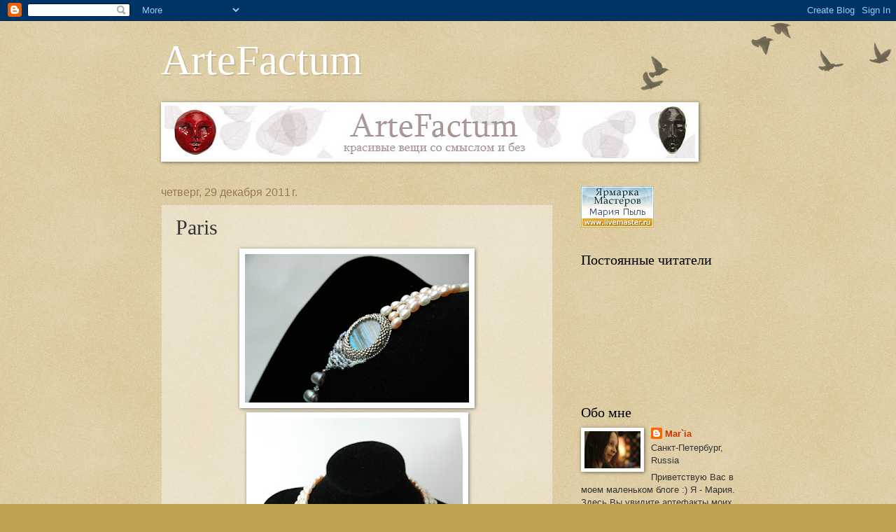

--- FILE ---
content_type: text/html; charset=UTF-8
request_url: https://artefactum.blogspot.com/2011/12/paris.html
body_size: 19509
content:
<!DOCTYPE html>
<html class='v2' dir='ltr' lang='ru'>
<head>
<link href='https://www.blogger.com/static/v1/widgets/335934321-css_bundle_v2.css' rel='stylesheet' type='text/css'/>
<meta content='width=1100' name='viewport'/>
<meta content='text/html; charset=UTF-8' http-equiv='Content-Type'/>
<meta content='blogger' name='generator'/>
<link href='https://artefactum.blogspot.com/favicon.ico' rel='icon' type='image/x-icon'/>
<link href='http://artefactum.blogspot.com/2011/12/paris.html' rel='canonical'/>
<link rel="alternate" type="application/atom+xml" title="ArteFactum - Atom" href="https://artefactum.blogspot.com/feeds/posts/default" />
<link rel="alternate" type="application/rss+xml" title="ArteFactum - RSS" href="https://artefactum.blogspot.com/feeds/posts/default?alt=rss" />
<link rel="service.post" type="application/atom+xml" title="ArteFactum - Atom" href="https://www.blogger.com/feeds/7021681559610574863/posts/default" />

<link rel="alternate" type="application/atom+xml" title="ArteFactum - Atom" href="https://artefactum.blogspot.com/feeds/2220510550336785647/comments/default" />
<!--Can't find substitution for tag [blog.ieCssRetrofitLinks]-->
<link href='https://blogger.googleusercontent.com/img/b/R29vZ2xl/AVvXsEhZwXQZfh2-cpKquIxXvrOjxqpwFUdtbloB6yY0dWxZ9X3cdbOJ7G0RBxw71CG6PaKwlV8HabUIHme_Z6TrzqJGG6Vf-W__0rX53SFQtrjMgKwA0YqKzM6qM_93CX4QkCc_yMvxQPpU1-M/s320/paris3.jpg' rel='image_src'/>
<meta content='http://artefactum.blogspot.com/2011/12/paris.html' property='og:url'/>
<meta content='Paris' property='og:title'/>
<meta content=' ' property='og:description'/>
<meta content='https://blogger.googleusercontent.com/img/b/R29vZ2xl/AVvXsEhZwXQZfh2-cpKquIxXvrOjxqpwFUdtbloB6yY0dWxZ9X3cdbOJ7G0RBxw71CG6PaKwlV8HabUIHme_Z6TrzqJGG6Vf-W__0rX53SFQtrjMgKwA0YqKzM6qM_93CX4QkCc_yMvxQPpU1-M/w1200-h630-p-k-no-nu/paris3.jpg' property='og:image'/>
<title>ArteFactum: Paris</title>
<style id='page-skin-1' type='text/css'><!--
/*
-----------------------------------------------
Blogger Template Style
Name:     Watermark
Designer: Blogger
URL:      www.blogger.com
----------------------------------------------- */
/* Use this with templates/1ktemplate-*.html */
/* Content
----------------------------------------------- */
body {
font: normal normal 14px Arial, Tahoma, Helvetica, FreeSans, sans-serif;
color: #333333;
background: #c0a154 url(https://resources.blogblog.com/blogblog/data/1kt/watermark/body_background_birds.png) repeat scroll top left;
}
html body .content-outer {
min-width: 0;
max-width: 100%;
width: 100%;
}
.content-outer {
font-size: 92%;
}
a:link {
text-decoration:none;
color: #cc3300;
}
a:visited {
text-decoration:none;
color: #993322;
}
a:hover {
text-decoration:underline;
color: #ff3300;
}
.body-fauxcolumns .cap-top {
margin-top: 30px;
background: transparent url(https://resources.blogblog.com/blogblog/data/1kt/watermark/body_overlay_birds.png) no-repeat scroll top right;
height: 121px;
}
.content-inner {
padding: 0;
}
/* Header
----------------------------------------------- */
.header-inner .Header .titlewrapper,
.header-inner .Header .descriptionwrapper {
padding-left: 20px;
padding-right: 20px;
}
.Header h1 {
font: normal normal 60px Georgia, Utopia, 'Palatino Linotype', Palatino, serif;
color: #ffffff;
text-shadow: 2px 2px rgba(0, 0, 0, .1);
}
.Header h1 a {
color: #ffffff;
}
.Header .description {
font-size: 140%;
color: #997755;
}
/* Tabs
----------------------------------------------- */
.tabs-inner .section {
margin: 0 20px;
}
.tabs-inner .PageList, .tabs-inner .LinkList, .tabs-inner .Labels {
margin-left: -11px;
margin-right: -11px;
background-color: transparent;
border-top: 0 solid #ffffff;
border-bottom: 0 solid #ffffff;
-moz-box-shadow: 0 0 0 rgba(0, 0, 0, .3);
-webkit-box-shadow: 0 0 0 rgba(0, 0, 0, .3);
-goog-ms-box-shadow: 0 0 0 rgba(0, 0, 0, .3);
box-shadow: 0 0 0 rgba(0, 0, 0, .3);
}
.tabs-inner .PageList .widget-content,
.tabs-inner .LinkList .widget-content,
.tabs-inner .Labels .widget-content {
margin: -3px -11px;
background: transparent none  no-repeat scroll right;
}
.tabs-inner .widget ul {
padding: 2px 25px;
max-height: 34px;
background: transparent none no-repeat scroll left;
}
.tabs-inner .widget li {
border: none;
}
.tabs-inner .widget li a {
display: inline-block;
padding: .25em 1em;
font: normal normal 20px Georgia, Utopia, 'Palatino Linotype', Palatino, serif;
color: #cc3300;
border-right: 1px solid #c0a154;
}
.tabs-inner .widget li:first-child a {
border-left: 1px solid #c0a154;
}
.tabs-inner .widget li.selected a, .tabs-inner .widget li a:hover {
color: #000000;
}
/* Headings
----------------------------------------------- */
h2 {
font: normal normal 20px Georgia, Utopia, 'Palatino Linotype', Palatino, serif;
color: #000000;
margin: 0 0 .5em;
}
h2.date-header {
font: normal normal 16px Arial, Tahoma, Helvetica, FreeSans, sans-serif;
color: #997755;
}
/* Main
----------------------------------------------- */
.main-inner .column-center-inner,
.main-inner .column-left-inner,
.main-inner .column-right-inner {
padding: 0 5px;
}
.main-outer {
margin-top: 0;
background: transparent none no-repeat scroll top left;
}
.main-inner {
padding-top: 30px;
}
.main-cap-top {
position: relative;
}
.main-cap-top .cap-right {
position: absolute;
height: 0;
width: 100%;
bottom: 0;
background: transparent none repeat-x scroll bottom center;
}
.main-cap-top .cap-left {
position: absolute;
height: 245px;
width: 280px;
right: 0;
bottom: 0;
background: transparent none no-repeat scroll bottom left;
}
/* Posts
----------------------------------------------- */
.post-outer {
padding: 15px 20px;
margin: 0 0 25px;
background: transparent url(https://resources.blogblog.com/blogblog/data/1kt/watermark/post_background_birds.png) repeat scroll top left;
_background-image: none;
border: dotted 1px #ccbb99;
-moz-box-shadow: 0 0 0 rgba(0, 0, 0, .1);
-webkit-box-shadow: 0 0 0 rgba(0, 0, 0, .1);
-goog-ms-box-shadow: 0 0 0 rgba(0, 0, 0, .1);
box-shadow: 0 0 0 rgba(0, 0, 0, .1);
}
h3.post-title {
font: normal normal 30px Georgia, Utopia, 'Palatino Linotype', Palatino, serif;
margin: 0;
}
.comments h4 {
font: normal normal 30px Georgia, Utopia, 'Palatino Linotype', Palatino, serif;
margin: 1em 0 0;
}
.post-body {
font-size: 105%;
line-height: 1.5;
position: relative;
}
.post-header {
margin: 0 0 1em;
color: #997755;
}
.post-footer {
margin: 10px 0 0;
padding: 10px 0 0;
color: #997755;
border-top: dashed 1px #777777;
}
#blog-pager {
font-size: 140%
}
#comments .comment-author {
padding-top: 1.5em;
border-top: dashed 1px #777777;
background-position: 0 1.5em;
}
#comments .comment-author:first-child {
padding-top: 0;
border-top: none;
}
.avatar-image-container {
margin: .2em 0 0;
}
/* Comments
----------------------------------------------- */
.comments .comments-content .icon.blog-author {
background-repeat: no-repeat;
background-image: url([data-uri]);
}
.comments .comments-content .loadmore a {
border-top: 1px solid #777777;
border-bottom: 1px solid #777777;
}
.comments .continue {
border-top: 2px solid #777777;
}
/* Widgets
----------------------------------------------- */
.widget ul, .widget #ArchiveList ul.flat {
padding: 0;
list-style: none;
}
.widget ul li, .widget #ArchiveList ul.flat li {
padding: .35em 0;
text-indent: 0;
border-top: dashed 1px #777777;
}
.widget ul li:first-child, .widget #ArchiveList ul.flat li:first-child {
border-top: none;
}
.widget .post-body ul {
list-style: disc;
}
.widget .post-body ul li {
border: none;
}
.widget .zippy {
color: #777777;
}
.post-body img, .post-body .tr-caption-container, .Profile img, .Image img,
.BlogList .item-thumbnail img {
padding: 5px;
background: #fff;
-moz-box-shadow: 1px 1px 5px rgba(0, 0, 0, .5);
-webkit-box-shadow: 1px 1px 5px rgba(0, 0, 0, .5);
-goog-ms-box-shadow: 1px 1px 5px rgba(0, 0, 0, .5);
box-shadow: 1px 1px 5px rgba(0, 0, 0, .5);
}
.post-body img, .post-body .tr-caption-container {
padding: 8px;
}
.post-body .tr-caption-container {
color: #333333;
}
.post-body .tr-caption-container img {
padding: 0;
background: transparent;
border: none;
-moz-box-shadow: 0 0 0 rgba(0, 0, 0, .1);
-webkit-box-shadow: 0 0 0 rgba(0, 0, 0, .1);
-goog-ms-box-shadow: 0 0 0 rgba(0, 0, 0, .1);
box-shadow: 0 0 0 rgba(0, 0, 0, .1);
}
/* Footer
----------------------------------------------- */
.footer-outer {
color:#ccbb99;
background: #330000 url(https://resources.blogblog.com/blogblog/data/1kt/watermark/body_background_navigator.png) repeat scroll top left;
}
.footer-outer a {
color: #ff7755;
}
.footer-outer a:visited {
color: #dd5533;
}
.footer-outer a:hover {
color: #ff9977;
}
.footer-outer .widget h2 {
color: #eeddbb;
}
/* Mobile
----------------------------------------------- */
body.mobile  {
background-size: 100% auto;
}
.mobile .body-fauxcolumn-outer {
background: transparent none repeat scroll top left;
}
html .mobile .mobile-date-outer {
border-bottom: none;
background: transparent url(https://resources.blogblog.com/blogblog/data/1kt/watermark/post_background_birds.png) repeat scroll top left;
_background-image: none;
margin-bottom: 10px;
}
.mobile .main-inner .date-outer {
padding: 0;
}
.mobile .main-inner .date-header {
margin: 10px;
}
.mobile .main-cap-top {
z-index: -1;
}
.mobile .content-outer {
font-size: 100%;
}
.mobile .post-outer {
padding: 10px;
}
.mobile .main-cap-top .cap-left {
background: transparent none no-repeat scroll bottom left;
}
.mobile .body-fauxcolumns .cap-top {
margin: 0;
}
.mobile-link-button {
background: transparent url(https://resources.blogblog.com/blogblog/data/1kt/watermark/post_background_birds.png) repeat scroll top left;
}
.mobile-link-button a:link, .mobile-link-button a:visited {
color: #cc3300;
}
.mobile-index-date .date-header {
color: #997755;
}
.mobile-index-contents {
color: #333333;
}
.mobile .tabs-inner .section {
margin: 0;
}
.mobile .tabs-inner .PageList {
margin-left: 0;
margin-right: 0;
}
.mobile .tabs-inner .PageList .widget-content {
margin: 0;
color: #000000;
background: transparent url(https://resources.blogblog.com/blogblog/data/1kt/watermark/post_background_birds.png) repeat scroll top left;
}
.mobile .tabs-inner .PageList .widget-content .pagelist-arrow {
border-left: 1px solid #c0a154;
}

--></style>
<style id='template-skin-1' type='text/css'><!--
body {
min-width: 860px;
}
.content-outer, .content-fauxcolumn-outer, .region-inner {
min-width: 860px;
max-width: 860px;
_width: 860px;
}
.main-inner .columns {
padding-left: 0px;
padding-right: 260px;
}
.main-inner .fauxcolumn-center-outer {
left: 0px;
right: 260px;
/* IE6 does not respect left and right together */
_width: expression(this.parentNode.offsetWidth -
parseInt("0px") -
parseInt("260px") + 'px');
}
.main-inner .fauxcolumn-left-outer {
width: 0px;
}
.main-inner .fauxcolumn-right-outer {
width: 260px;
}
.main-inner .column-left-outer {
width: 0px;
right: 100%;
margin-left: -0px;
}
.main-inner .column-right-outer {
width: 260px;
margin-right: -260px;
}
#layout {
min-width: 0;
}
#layout .content-outer {
min-width: 0;
width: 800px;
}
#layout .region-inner {
min-width: 0;
width: auto;
}
body#layout div.add_widget {
padding: 8px;
}
body#layout div.add_widget a {
margin-left: 32px;
}
--></style>
<link href='https://www.blogger.com/dyn-css/authorization.css?targetBlogID=7021681559610574863&amp;zx=35f3189b-a8f2-41b3-a5f9-ff61ffbe39ba' media='none' onload='if(media!=&#39;all&#39;)media=&#39;all&#39;' rel='stylesheet'/><noscript><link href='https://www.blogger.com/dyn-css/authorization.css?targetBlogID=7021681559610574863&amp;zx=35f3189b-a8f2-41b3-a5f9-ff61ffbe39ba' rel='stylesheet'/></noscript>
<meta name='google-adsense-platform-account' content='ca-host-pub-1556223355139109'/>
<meta name='google-adsense-platform-domain' content='blogspot.com'/>

</head>
<body class='loading variant-birds'>
<div class='navbar section' id='navbar' name='Панель навигации'><div class='widget Navbar' data-version='1' id='Navbar1'><script type="text/javascript">
    function setAttributeOnload(object, attribute, val) {
      if(window.addEventListener) {
        window.addEventListener('load',
          function(){ object[attribute] = val; }, false);
      } else {
        window.attachEvent('onload', function(){ object[attribute] = val; });
      }
    }
  </script>
<div id="navbar-iframe-container"></div>
<script type="text/javascript" src="https://apis.google.com/js/platform.js"></script>
<script type="text/javascript">
      gapi.load("gapi.iframes:gapi.iframes.style.bubble", function() {
        if (gapi.iframes && gapi.iframes.getContext) {
          gapi.iframes.getContext().openChild({
              url: 'https://www.blogger.com/navbar/7021681559610574863?po\x3d2220510550336785647\x26origin\x3dhttps://artefactum.blogspot.com',
              where: document.getElementById("navbar-iframe-container"),
              id: "navbar-iframe"
          });
        }
      });
    </script><script type="text/javascript">
(function() {
var script = document.createElement('script');
script.type = 'text/javascript';
script.src = '//pagead2.googlesyndication.com/pagead/js/google_top_exp.js';
var head = document.getElementsByTagName('head')[0];
if (head) {
head.appendChild(script);
}})();
</script>
</div></div>
<div class='body-fauxcolumns'>
<div class='fauxcolumn-outer body-fauxcolumn-outer'>
<div class='cap-top'>
<div class='cap-left'></div>
<div class='cap-right'></div>
</div>
<div class='fauxborder-left'>
<div class='fauxborder-right'></div>
<div class='fauxcolumn-inner'>
</div>
</div>
<div class='cap-bottom'>
<div class='cap-left'></div>
<div class='cap-right'></div>
</div>
</div>
</div>
<div class='content'>
<div class='content-fauxcolumns'>
<div class='fauxcolumn-outer content-fauxcolumn-outer'>
<div class='cap-top'>
<div class='cap-left'></div>
<div class='cap-right'></div>
</div>
<div class='fauxborder-left'>
<div class='fauxborder-right'></div>
<div class='fauxcolumn-inner'>
</div>
</div>
<div class='cap-bottom'>
<div class='cap-left'></div>
<div class='cap-right'></div>
</div>
</div>
</div>
<div class='content-outer'>
<div class='content-cap-top cap-top'>
<div class='cap-left'></div>
<div class='cap-right'></div>
</div>
<div class='fauxborder-left content-fauxborder-left'>
<div class='fauxborder-right content-fauxborder-right'></div>
<div class='content-inner'>
<header>
<div class='header-outer'>
<div class='header-cap-top cap-top'>
<div class='cap-left'></div>
<div class='cap-right'></div>
</div>
<div class='fauxborder-left header-fauxborder-left'>
<div class='fauxborder-right header-fauxborder-right'></div>
<div class='region-inner header-inner'>
<div class='header section' id='header' name='Заголовок'><div class='widget Header' data-version='1' id='Header1'>
<div id='header-inner'>
<div class='titlewrapper'>
<h1 class='title'>
<a href='https://artefactum.blogspot.com/'>
ArteFactum
</a>
</h1>
</div>
<div class='descriptionwrapper'>
<p class='description'><span>
</span></p>
</div>
</div>
</div></div>
</div>
</div>
<div class='header-cap-bottom cap-bottom'>
<div class='cap-left'></div>
<div class='cap-right'></div>
</div>
</div>
</header>
<div class='tabs-outer'>
<div class='tabs-cap-top cap-top'>
<div class='cap-left'></div>
<div class='cap-right'></div>
</div>
<div class='fauxborder-left tabs-fauxborder-left'>
<div class='fauxborder-right tabs-fauxborder-right'></div>
<div class='region-inner tabs-inner'>
<div class='tabs section' id='crosscol' name='Поперечный столбец'><div class='widget Image' data-version='1' id='Image1'>
<div class='widget-content'>
<img alt='' height='75' id='Image1_img' src='https://blogger.googleusercontent.com/img/b/R29vZ2xl/AVvXsEjNigRt4x6FVZxfRQqzy90xz3pTOBBq_ElUai-tw83JekFp16FAPYz_iR7gMichgQU77iF4weEpgaf4G6Eks_hyphenhyphen2K9uY3TN1XVURdhUoPwHEPX8aeCkS7SpU4oIxMVZE9ApUxaq0vaNT1g/s758/3494435f.jpg' width='758'/>
<br/>
</div>
<div class='clear'></div>
</div></div>
<div class='tabs no-items section' id='crosscol-overflow' name='Cross-Column 2'></div>
</div>
</div>
<div class='tabs-cap-bottom cap-bottom'>
<div class='cap-left'></div>
<div class='cap-right'></div>
</div>
</div>
<div class='main-outer'>
<div class='main-cap-top cap-top'>
<div class='cap-left'></div>
<div class='cap-right'></div>
</div>
<div class='fauxborder-left main-fauxborder-left'>
<div class='fauxborder-right main-fauxborder-right'></div>
<div class='region-inner main-inner'>
<div class='columns fauxcolumns'>
<div class='fauxcolumn-outer fauxcolumn-center-outer'>
<div class='cap-top'>
<div class='cap-left'></div>
<div class='cap-right'></div>
</div>
<div class='fauxborder-left'>
<div class='fauxborder-right'></div>
<div class='fauxcolumn-inner'>
</div>
</div>
<div class='cap-bottom'>
<div class='cap-left'></div>
<div class='cap-right'></div>
</div>
</div>
<div class='fauxcolumn-outer fauxcolumn-left-outer'>
<div class='cap-top'>
<div class='cap-left'></div>
<div class='cap-right'></div>
</div>
<div class='fauxborder-left'>
<div class='fauxborder-right'></div>
<div class='fauxcolumn-inner'>
</div>
</div>
<div class='cap-bottom'>
<div class='cap-left'></div>
<div class='cap-right'></div>
</div>
</div>
<div class='fauxcolumn-outer fauxcolumn-right-outer'>
<div class='cap-top'>
<div class='cap-left'></div>
<div class='cap-right'></div>
</div>
<div class='fauxborder-left'>
<div class='fauxborder-right'></div>
<div class='fauxcolumn-inner'>
</div>
</div>
<div class='cap-bottom'>
<div class='cap-left'></div>
<div class='cap-right'></div>
</div>
</div>
<!-- corrects IE6 width calculation -->
<div class='columns-inner'>
<div class='column-center-outer'>
<div class='column-center-inner'>
<div class='main section' id='main' name='Основной'><div class='widget Blog' data-version='1' id='Blog1'>
<div class='blog-posts hfeed'>

          <div class="date-outer">
        
<h2 class='date-header'><span>четверг, 29 декабря 2011&#8239;г.</span></h2>

          <div class="date-posts">
        
<div class='post-outer'>
<div class='post hentry uncustomized-post-template' itemprop='blogPost' itemscope='itemscope' itemtype='http://schema.org/BlogPosting'>
<meta content='https://blogger.googleusercontent.com/img/b/R29vZ2xl/AVvXsEhZwXQZfh2-cpKquIxXvrOjxqpwFUdtbloB6yY0dWxZ9X3cdbOJ7G0RBxw71CG6PaKwlV8HabUIHme_Z6TrzqJGG6Vf-W__0rX53SFQtrjMgKwA0YqKzM6qM_93CX4QkCc_yMvxQPpU1-M/s320/paris3.jpg' itemprop='image_url'/>
<meta content='7021681559610574863' itemprop='blogId'/>
<meta content='2220510550336785647' itemprop='postId'/>
<a name='2220510550336785647'></a>
<h3 class='post-title entry-title' itemprop='name'>
Paris
</h3>
<div class='post-header'>
<div class='post-header-line-1'></div>
</div>
<div class='post-body entry-content' id='post-body-2220510550336785647' itemprop='description articleBody'>
<div dir="ltr" style="text-align: left;" trbidi="on"><div class="separator" style="clear: both; text-align: center;"><a href="https://blogger.googleusercontent.com/img/b/R29vZ2xl/AVvXsEhZwXQZfh2-cpKquIxXvrOjxqpwFUdtbloB6yY0dWxZ9X3cdbOJ7G0RBxw71CG6PaKwlV8HabUIHme_Z6TrzqJGG6Vf-W__0rX53SFQtrjMgKwA0YqKzM6qM_93CX4QkCc_yMvxQPpU1-M/s1600/paris3.jpg" imageanchor="1" style="margin-left: 1em; margin-right: 1em;"><img border="0" height="212" src="https://blogger.googleusercontent.com/img/b/R29vZ2xl/AVvXsEhZwXQZfh2-cpKquIxXvrOjxqpwFUdtbloB6yY0dWxZ9X3cdbOJ7G0RBxw71CG6PaKwlV8HabUIHme_Z6TrzqJGG6Vf-W__0rX53SFQtrjMgKwA0YqKzM6qM_93CX4QkCc_yMvxQPpU1-M/s320/paris3.jpg" width="320" /></a></div><div class="separator" style="clear: both; text-align: center;"><a href="https://blogger.googleusercontent.com/img/b/R29vZ2xl/AVvXsEgUaKivS8RLP2rXBltvumlqmjoYhncxqS605CAyzBC5-DfYj4RlBOM-ut4CFX1RSyApF4etbEr_rqGCP9EFQW_VYIuZpIEI-H_MTi5-fUe5sGQdffAwT_K4Ny-yXvqcQHVRvAHgg2WGz-c/s1600/paris.jpg" imageanchor="1" style="margin-left: 1em; margin-right: 1em;"><img border="0" height="320" src="https://blogger.googleusercontent.com/img/b/R29vZ2xl/AVvXsEgUaKivS8RLP2rXBltvumlqmjoYhncxqS605CAyzBC5-DfYj4RlBOM-ut4CFX1RSyApF4etbEr_rqGCP9EFQW_VYIuZpIEI-H_MTi5-fUe5sGQdffAwT_K4Ny-yXvqcQHVRvAHgg2WGz-c/s320/paris.jpg" width="301" /></a></div><div class="separator" style="clear: both; text-align: center;"><a href="https://blogger.googleusercontent.com/img/b/R29vZ2xl/AVvXsEgZ65TbTMrhyYZaK6bTZFEqd7gsLczpIrLpPvSQBY-jHhGrWb8RKGoXiO50SH1cjZv3HUAXZAQ4T9-UOrHjlgpdzAJVZq9de7X9HpHk7ovdKuLQZD1YJRXYq2SDuaxhmLM4o177KL2_6nc/s1600/paris1.jpg" imageanchor="1" style="margin-left: 1em; margin-right: 1em;"><img border="0" height="297" src="https://blogger.googleusercontent.com/img/b/R29vZ2xl/AVvXsEgZ65TbTMrhyYZaK6bTZFEqd7gsLczpIrLpPvSQBY-jHhGrWb8RKGoXiO50SH1cjZv3HUAXZAQ4T9-UOrHjlgpdzAJVZq9de7X9HpHk7ovdKuLQZD1YJRXYq2SDuaxhmLM4o177KL2_6nc/s320/paris1.jpg" width="320" /></a></div><br />
</div>
<div style='clear: both;'></div>
</div>
<div class='post-footer'>
<div class='post-footer-line post-footer-line-1'>
<span class='post-author vcard'>
Автор:
<span class='fn' itemprop='author' itemscope='itemscope' itemtype='http://schema.org/Person'>
<meta content='https://www.blogger.com/profile/12968840615012819483' itemprop='url'/>
<a class='g-profile' href='https://www.blogger.com/profile/12968840615012819483' rel='author' title='author profile'>
<span itemprop='name'>Mar`ia</span>
</a>
</span>
</span>
<span class='post-timestamp'>
на
<meta content='http://artefactum.blogspot.com/2011/12/paris.html' itemprop='url'/>
<a class='timestamp-link' href='https://artefactum.blogspot.com/2011/12/paris.html' rel='bookmark' title='permanent link'><abbr class='published' itemprop='datePublished' title='2011-12-29T21:03:00+04:00'>21:03</abbr></a>
</span>
<span class='post-comment-link'>
</span>
<span class='post-icons'>
<span class='item-control blog-admin pid-166736872'>
<a href='https://www.blogger.com/post-edit.g?blogID=7021681559610574863&postID=2220510550336785647&from=pencil' title='Изменить сообщение'>
<img alt='' class='icon-action' height='18' src='https://resources.blogblog.com/img/icon18_edit_allbkg.gif' width='18'/>
</a>
</span>
</span>
<div class='post-share-buttons goog-inline-block'>
<a class='goog-inline-block share-button sb-email' href='https://www.blogger.com/share-post.g?blogID=7021681559610574863&postID=2220510550336785647&target=email' target='_blank' title='Отправить по электронной почте'><span class='share-button-link-text'>Отправить по электронной почте</span></a><a class='goog-inline-block share-button sb-blog' href='https://www.blogger.com/share-post.g?blogID=7021681559610574863&postID=2220510550336785647&target=blog' onclick='window.open(this.href, "_blank", "height=270,width=475"); return false;' target='_blank' title='Написать об этом в блоге'><span class='share-button-link-text'>Написать об этом в блоге</span></a><a class='goog-inline-block share-button sb-twitter' href='https://www.blogger.com/share-post.g?blogID=7021681559610574863&postID=2220510550336785647&target=twitter' target='_blank' title='Поделиться в X'><span class='share-button-link-text'>Поделиться в X</span></a><a class='goog-inline-block share-button sb-facebook' href='https://www.blogger.com/share-post.g?blogID=7021681559610574863&postID=2220510550336785647&target=facebook' onclick='window.open(this.href, "_blank", "height=430,width=640"); return false;' target='_blank' title='Опубликовать в Facebook'><span class='share-button-link-text'>Опубликовать в Facebook</span></a><a class='goog-inline-block share-button sb-pinterest' href='https://www.blogger.com/share-post.g?blogID=7021681559610574863&postID=2220510550336785647&target=pinterest' target='_blank' title='Поделиться в Pinterest'><span class='share-button-link-text'>Поделиться в Pinterest</span></a>
</div>
</div>
<div class='post-footer-line post-footer-line-2'>
<span class='post-labels'>
</span>
</div>
<div class='post-footer-line post-footer-line-3'>
<span class='post-location'>
</span>
</div>
</div>
</div>
<div class='comments' id='comments'>
<a name='comments'></a>
<h4>2 комментария:</h4>
<div class='comments-content'>
<script async='async' src='' type='text/javascript'></script>
<script type='text/javascript'>
    (function() {
      var items = null;
      var msgs = null;
      var config = {};

// <![CDATA[
      var cursor = null;
      if (items && items.length > 0) {
        cursor = parseInt(items[items.length - 1].timestamp) + 1;
      }

      var bodyFromEntry = function(entry) {
        var text = (entry &&
                    ((entry.content && entry.content.$t) ||
                     (entry.summary && entry.summary.$t))) ||
            '';
        if (entry && entry.gd$extendedProperty) {
          for (var k in entry.gd$extendedProperty) {
            if (entry.gd$extendedProperty[k].name == 'blogger.contentRemoved') {
              return '<span class="deleted-comment">' + text + '</span>';
            }
          }
        }
        return text;
      }

      var parse = function(data) {
        cursor = null;
        var comments = [];
        if (data && data.feed && data.feed.entry) {
          for (var i = 0, entry; entry = data.feed.entry[i]; i++) {
            var comment = {};
            // comment ID, parsed out of the original id format
            var id = /blog-(\d+).post-(\d+)/.exec(entry.id.$t);
            comment.id = id ? id[2] : null;
            comment.body = bodyFromEntry(entry);
            comment.timestamp = Date.parse(entry.published.$t) + '';
            if (entry.author && entry.author.constructor === Array) {
              var auth = entry.author[0];
              if (auth) {
                comment.author = {
                  name: (auth.name ? auth.name.$t : undefined),
                  profileUrl: (auth.uri ? auth.uri.$t : undefined),
                  avatarUrl: (auth.gd$image ? auth.gd$image.src : undefined)
                };
              }
            }
            if (entry.link) {
              if (entry.link[2]) {
                comment.link = comment.permalink = entry.link[2].href;
              }
              if (entry.link[3]) {
                var pid = /.*comments\/default\/(\d+)\?.*/.exec(entry.link[3].href);
                if (pid && pid[1]) {
                  comment.parentId = pid[1];
                }
              }
            }
            comment.deleteclass = 'item-control blog-admin';
            if (entry.gd$extendedProperty) {
              for (var k in entry.gd$extendedProperty) {
                if (entry.gd$extendedProperty[k].name == 'blogger.itemClass') {
                  comment.deleteclass += ' ' + entry.gd$extendedProperty[k].value;
                } else if (entry.gd$extendedProperty[k].name == 'blogger.displayTime') {
                  comment.displayTime = entry.gd$extendedProperty[k].value;
                }
              }
            }
            comments.push(comment);
          }
        }
        return comments;
      };

      var paginator = function(callback) {
        if (hasMore()) {
          var url = config.feed + '?alt=json&v=2&orderby=published&reverse=false&max-results=50';
          if (cursor) {
            url += '&published-min=' + new Date(cursor).toISOString();
          }
          window.bloggercomments = function(data) {
            var parsed = parse(data);
            cursor = parsed.length < 50 ? null
                : parseInt(parsed[parsed.length - 1].timestamp) + 1
            callback(parsed);
            window.bloggercomments = null;
          }
          url += '&callback=bloggercomments';
          var script = document.createElement('script');
          script.type = 'text/javascript';
          script.src = url;
          document.getElementsByTagName('head')[0].appendChild(script);
        }
      };
      var hasMore = function() {
        return !!cursor;
      };
      var getMeta = function(key, comment) {
        if ('iswriter' == key) {
          var matches = !!comment.author
              && comment.author.name == config.authorName
              && comment.author.profileUrl == config.authorUrl;
          return matches ? 'true' : '';
        } else if ('deletelink' == key) {
          return config.baseUri + '/comment/delete/'
               + config.blogId + '/' + comment.id;
        } else if ('deleteclass' == key) {
          return comment.deleteclass;
        }
        return '';
      };

      var replybox = null;
      var replyUrlParts = null;
      var replyParent = undefined;

      var onReply = function(commentId, domId) {
        if (replybox == null) {
          // lazily cache replybox, and adjust to suit this style:
          replybox = document.getElementById('comment-editor');
          if (replybox != null) {
            replybox.height = '250px';
            replybox.style.display = 'block';
            replyUrlParts = replybox.src.split('#');
          }
        }
        if (replybox && (commentId !== replyParent)) {
          replybox.src = '';
          document.getElementById(domId).insertBefore(replybox, null);
          replybox.src = replyUrlParts[0]
              + (commentId ? '&parentID=' + commentId : '')
              + '#' + replyUrlParts[1];
          replyParent = commentId;
        }
      };

      var hash = (window.location.hash || '#').substring(1);
      var startThread, targetComment;
      if (/^comment-form_/.test(hash)) {
        startThread = hash.substring('comment-form_'.length);
      } else if (/^c[0-9]+$/.test(hash)) {
        targetComment = hash.substring(1);
      }

      // Configure commenting API:
      var configJso = {
        'maxDepth': config.maxThreadDepth
      };
      var provider = {
        'id': config.postId,
        'data': items,
        'loadNext': paginator,
        'hasMore': hasMore,
        'getMeta': getMeta,
        'onReply': onReply,
        'rendered': true,
        'initComment': targetComment,
        'initReplyThread': startThread,
        'config': configJso,
        'messages': msgs
      };

      var render = function() {
        if (window.goog && window.goog.comments) {
          var holder = document.getElementById('comment-holder');
          window.goog.comments.render(holder, provider);
        }
      };

      // render now, or queue to render when library loads:
      if (window.goog && window.goog.comments) {
        render();
      } else {
        window.goog = window.goog || {};
        window.goog.comments = window.goog.comments || {};
        window.goog.comments.loadQueue = window.goog.comments.loadQueue || [];
        window.goog.comments.loadQueue.push(render);
      }
    })();
// ]]>
  </script>
<div id='comment-holder'>
<div class="comment-thread toplevel-thread"><ol id="top-ra"><li class="comment" id="c872268812402223271"><div class="avatar-image-container"><img src="//blogger.googleusercontent.com/img/b/R29vZ2xl/AVvXsEh8kKXtp-_Cz0EqU2xR2gSKVSrGaBY1R7zj513qumXJYBYmEK1wnfDlnNwxOu4k2MY09DoYMpmsnCPQOJ2E9hlY5aVgl01SuBZelayXwzUT9ZMTCnPZO8Mg4YylL1PYIg/s45-c/k%C3%A9p.JPG" alt=""/></div><div class="comment-block"><div class="comment-header"><cite class="user"><a href="https://www.blogger.com/profile/09402315913190960407" rel="nofollow">Gabriella Gyöngy</a></cite><span class="icon user "></span><span class="datetime secondary-text"><a rel="nofollow" href="https://artefactum.blogspot.com/2011/12/paris.html?showComment=1325242649126#c872268812402223271">30 декабря 2011&#8239;г. в 14:57</a></span></div><p class="comment-content">Dear Maria! It is sooooo beautiful! I wish you happy new year!</p><span class="comment-actions secondary-text"><a class="comment-reply" target="_self" data-comment-id="872268812402223271">Ответить</a><span class="item-control blog-admin blog-admin pid-2080892592"><a target="_self" href="https://www.blogger.com/comment/delete/7021681559610574863/872268812402223271">Удалить</a></span></span></div><div class="comment-replies"><div id="c872268812402223271-rt" class="comment-thread inline-thread hidden"><span class="thread-toggle thread-expanded"><span class="thread-arrow"></span><span class="thread-count"><a target="_self">Ответы</a></span></span><ol id="c872268812402223271-ra" class="thread-chrome thread-expanded"><div></div><div id="c872268812402223271-continue" class="continue"><a class="comment-reply" target="_self" data-comment-id="872268812402223271">Ответить</a></div></ol></div></div><div class="comment-replybox-single" id="c872268812402223271-ce"></div></li><li class="comment" id="c1923318722938232206"><div class="avatar-image-container"><img src="//blogger.googleusercontent.com/img/b/R29vZ2xl/AVvXsEgTZfsBMJmLuQCWOp7IClAKTzODnx1kyPYwAGrklYpK_pS4uSelYvbFe-XpfF-6ZTgrNddpFyINph8lv3zxEAn2E5NEDh-JQBthsEF2K9OFF270QVU-rLyRPtxzF0y3fQ/s45-c/IMG_6915.JPG" alt=""/></div><div class="comment-block"><div class="comment-header"><cite class="user"><a href="https://www.blogger.com/profile/12968840615012819483" rel="nofollow">Mar`ia</a></cite><span class="icon user blog-author"></span><span class="datetime secondary-text"><a rel="nofollow" href="https://artefactum.blogspot.com/2011/12/paris.html?showComment=1325273358734#c1923318722938232206">30 декабря 2011&#8239;г. в 23:29</a></span></div><p class="comment-content">Thank you, Gabriella. I wish next year to be good for everyone.</p><span class="comment-actions secondary-text"><a class="comment-reply" target="_self" data-comment-id="1923318722938232206">Ответить</a><span class="item-control blog-admin blog-admin pid-166736872"><a target="_self" href="https://www.blogger.com/comment/delete/7021681559610574863/1923318722938232206">Удалить</a></span></span></div><div class="comment-replies"><div id="c1923318722938232206-rt" class="comment-thread inline-thread hidden"><span class="thread-toggle thread-expanded"><span class="thread-arrow"></span><span class="thread-count"><a target="_self">Ответы</a></span></span><ol id="c1923318722938232206-ra" class="thread-chrome thread-expanded"><div></div><div id="c1923318722938232206-continue" class="continue"><a class="comment-reply" target="_self" data-comment-id="1923318722938232206">Ответить</a></div></ol></div></div><div class="comment-replybox-single" id="c1923318722938232206-ce"></div></li></ol><div id="top-continue" class="continue"><a class="comment-reply" target="_self">Добавить комментарий</a></div><div class="comment-replybox-thread" id="top-ce"></div><div class="loadmore hidden" data-post-id="2220510550336785647"><a target="_self">Ещё</a></div></div>
</div>
</div>
<p class='comment-footer'>
<div class='comment-form'>
<a name='comment-form'></a>
<p>
</p>
<a href='https://www.blogger.com/comment/frame/7021681559610574863?po=2220510550336785647&hl=ru&saa=85391&origin=https://artefactum.blogspot.com' id='comment-editor-src'></a>
<iframe allowtransparency='true' class='blogger-iframe-colorize blogger-comment-from-post' frameborder='0' height='410px' id='comment-editor' name='comment-editor' src='' width='100%'></iframe>
<script src='https://www.blogger.com/static/v1/jsbin/2830521187-comment_from_post_iframe.js' type='text/javascript'></script>
<script type='text/javascript'>
      BLOG_CMT_createIframe('https://www.blogger.com/rpc_relay.html');
    </script>
</div>
</p>
<div id='backlinks-container'>
<div id='Blog1_backlinks-container'>
</div>
</div>
</div>
</div>

        </div></div>
      
</div>
<div class='blog-pager' id='blog-pager'>
<span id='blog-pager-newer-link'>
<a class='blog-pager-newer-link' href='https://artefactum.blogspot.com/2012/01/imperatrix-ci.html' id='Blog1_blog-pager-newer-link' title='Следующее'>Следующее</a>
</span>
<span id='blog-pager-older-link'>
<a class='blog-pager-older-link' href='https://artefactum.blogspot.com/2011/12/golden-night.html' id='Blog1_blog-pager-older-link' title='Предыдущее'>Предыдущее</a>
</span>
<a class='home-link' href='https://artefactum.blogspot.com/'>Главная страница</a>
</div>
<div class='clear'></div>
<div class='post-feeds'>
<div class='feed-links'>
Подписаться на:
<a class='feed-link' href='https://artefactum.blogspot.com/feeds/2220510550336785647/comments/default' target='_blank' type='application/atom+xml'>Комментарии к сообщению (Atom)</a>
</div>
</div>
</div></div>
</div>
</div>
<div class='column-left-outer'>
<div class='column-left-inner'>
<aside>
</aside>
</div>
</div>
<div class='column-right-outer'>
<div class='column-right-inner'>
<aside>
<div class='sidebar section' id='sidebar-right-1'><div class='widget HTML' data-version='1' id='HTML1'>
<div class='widget-content'>
<a href="http://www.livemaster.ru/fatamorgana" target="_blank"><img src="https://lh3.googleusercontent.com/blogger_img_proxy/AEn0k_t_mWA1UEYC4KMt38Q-RUyiHbZ-voWDs-KRrM8977FLuvti_Ld2T8AJik3eV6QZvgWREAKf3L_kQsBp01dXzRz9oKoVG8vtjhQKUtXz42E=s0-d" border="0" alt="Ярмарка Мастеров - ручная работа, handmade"></a>
</div>
<div class='clear'></div>
</div><div class='widget Followers' data-version='1' id='Followers1'>
<h2 class='title'>Постоянные читатели</h2>
<div class='widget-content'>
<div id='Followers1-wrapper'>
<div style='margin-right:2px;'>
<div><script type="text/javascript" src="https://apis.google.com/js/platform.js"></script>
<div id="followers-iframe-container"></div>
<script type="text/javascript">
    window.followersIframe = null;
    function followersIframeOpen(url) {
      gapi.load("gapi.iframes", function() {
        if (gapi.iframes && gapi.iframes.getContext) {
          window.followersIframe = gapi.iframes.getContext().openChild({
            url: url,
            where: document.getElementById("followers-iframe-container"),
            messageHandlersFilter: gapi.iframes.CROSS_ORIGIN_IFRAMES_FILTER,
            messageHandlers: {
              '_ready': function(obj) {
                window.followersIframe.getIframeEl().height = obj.height;
              },
              'reset': function() {
                window.followersIframe.close();
                followersIframeOpen("https://www.blogger.com/followers/frame/7021681559610574863?colors\x3dCgt0cmFuc3BhcmVudBILdHJhbnNwYXJlbnQaByMzMzMzMzMiByNjYzMzMDAqC3RyYW5zcGFyZW50MgcjMDAwMDAwOgcjMzMzMzMzQgcjY2MzMzAwSgcjNzc3Nzc3UgcjY2MzMzAwWgt0cmFuc3BhcmVudA%3D%3D\x26pageSize\x3d21\x26hl\x3dru\x26origin\x3dhttps://artefactum.blogspot.com");
              },
              'open': function(url) {
                window.followersIframe.close();
                followersIframeOpen(url);
              }
            }
          });
        }
      });
    }
    followersIframeOpen("https://www.blogger.com/followers/frame/7021681559610574863?colors\x3dCgt0cmFuc3BhcmVudBILdHJhbnNwYXJlbnQaByMzMzMzMzMiByNjYzMzMDAqC3RyYW5zcGFyZW50MgcjMDAwMDAwOgcjMzMzMzMzQgcjY2MzMzAwSgcjNzc3Nzc3UgcjY2MzMzAwWgt0cmFuc3BhcmVudA%3D%3D\x26pageSize\x3d21\x26hl\x3dru\x26origin\x3dhttps://artefactum.blogspot.com");
  </script></div>
</div>
</div>
<div class='clear'></div>
</div>
</div><div class='widget Profile' data-version='1' id='Profile1'>
<h2>Обо мне</h2>
<div class='widget-content'>
<a href='https://www.blogger.com/profile/12968840615012819483'><img alt='Моя фотография' class='profile-img' height='53' src='//blogger.googleusercontent.com/img/b/R29vZ2xl/AVvXsEgTZfsBMJmLuQCWOp7IClAKTzODnx1kyPYwAGrklYpK_pS4uSelYvbFe-XpfF-6ZTgrNddpFyINph8lv3zxEAn2E5NEDh-JQBthsEF2K9OFF270QVU-rLyRPtxzF0y3fQ/s220/IMG_6915.JPG' width='80'/></a>
<dl class='profile-datablock'>
<dt class='profile-data'>
<a class='profile-name-link g-profile' href='https://www.blogger.com/profile/12968840615012819483' rel='author' style='background-image: url(//www.blogger.com/img/logo-16.png);'>
Mar`ia
</a>
</dt>
<dd class='profile-data'>Санкт-Петербург, Russia</dd>
<dd class='profile-textblock'>Приветствую Вас в моем маленьком блоге :) Я - Мария. Здесь Вы увидите артефакты моих воображаемых миров. Если так получилось, что какой-то из них очень похож на Ваш - напишите мне и почти наверняка его можно будет приобрести себе в постоянное владение :)</dd>
</dl>
<a class='profile-link' href='https://www.blogger.com/profile/12968840615012819483' rel='author'>Просмотреть профиль</a>
<div class='clear'></div>
</div>
</div><div class='widget BlogList' data-version='1' id='BlogList1'>
<h2 class='title'>Мой список блогов</h2>
<div class='widget-content'>
<div class='blog-list-container' id='BlogList1_container'>
<ul id='BlogList1_blogs'>
<li style='display: block;'>
<div class='blog-icon'>
<img data-lateloadsrc='https://lh3.googleusercontent.com/blogger_img_proxy/AEn0k_t5n1BNywwUdJo0bnQA8aOZL9ESkBrsnvUt1_S0A67UkRx0pbxAr0Bd-EUNlwMr6fIvPYUxN9hJbsVwmTa9kblG3R2-GEt8EEFt5Q31abD7AGADQYg=s16-w16-h16' height='16' width='16'/>
</div>
<div class='blog-content'>
<div class='blog-title'>
<a href='https://notwithoutmybeads.blogspot.com/' target='_blank'>
Not without my beads &#8211; Nicht ohne meine Perlen</a>
</div>
<div class='item-content'>
<div class='item-thumbnail'>
<a href='https://notwithoutmybeads.blogspot.com/' target='_blank'>
<img alt='' border='0' height='72' src='https://blogger.googleusercontent.com/img/b/R29vZ2xl/AVvXsEjIIrfWqUOfqmeOCUep4mZ7gEoz8vKyQ_9HGQnAuw1oSoQZX4X8LZ6eCIScPwYZdypxy9pBOWItnLt86FTazyuEGJ_EFdhouhUpFYzdtp3fA1Govmd3BwH9x2Fb91T7QHGR-2RzDlurWrRpXA4tKcXgx4vfrD9rnkKunzLyYLoDmmJycAeYkAmEC0PQ_8M/s72-w480-h640-c/Spitzenschal%20Detail.jpg' width='72'/>
</a>
</div>
<span class='item-title'>
<a href='https://notwithoutmybeads.blogspot.com/2025/12/gehakelter-spitzenschal-crocheted-lace.html' target='_blank'>
Gehäkelter Spitzenschal / Crocheted lace scarf
</a>
</span>

                      -
                    
<span class='item-snippet'>


Dieses Mal zeige ich einen gehäkelten Spitzenschal. Das hübsche, einfache 
und kostenlose Muster findet man *hier.*

This time I show a crocheted lace scar...
</span>
<div class='item-time'>
4 недели назад
</div>
</div>
</div>
<div style='clear: both;'></div>
</li>
<li style='display: block;'>
<div class='blog-icon'>
<img data-lateloadsrc='https://lh3.googleusercontent.com/blogger_img_proxy/AEn0k_uRRPuL0iwKpYZ_9EOmLAbFCjPITUFzpP0eswlJ98RRifLBUm--MVaxK_KM8vNPLKbM63_u_tR-rLvsSjNJmT1O1LATZjY_6jqmHnrjMac3LQ=s16-w16-h16' height='16' width='16'/>
</div>
<div class='blog-content'>
<div class='blog-title'>
<a href='http://keiserdesigns.blogspot.com/' target='_blank'>
Eva Maria Keiser Designs</a>
</div>
<div class='item-content'>
<div class='item-thumbnail'>
<a href='http://keiserdesigns.blogspot.com/' target='_blank'>
<img alt='' border='0' height='72' src='https://blogger.googleusercontent.com/img/b/R29vZ2xl/AVvXsEjb4TO3VvZGBoYymrZ0ynoA-ndjTndLz4CMHIsZUVsJVS5YsGmuv6qpkz6qmJDcOxExzgxGlkk6wqvQZgw27Qm4zRNf-W3ulKke8VVZd_1LEMIDuaAWDbkeA984vaAwsdwZai0Fzf5R_4IfZT5YqegzCPU8_QGJ2RFvuyAstJefr8x-CqQTSzsBV44qt4I/s72-w640-h428-c/KDC_Blog-Leonardo%20Da%20Vinci_SC_2023.jpg' width='72'/>
</a>
</div>
<span class='item-title'>
<a href='http://keiserdesigns.blogspot.com/2023/11/quote-leonardo-da-vinci.html' target='_blank'>
Quote: Leonardo da Vinci
</a>
</span>

                      -
                    
<span class='item-snippet'>
</span>
<div class='item-time'>
2 года назад
</div>
</div>
</div>
<div style='clear: both;'></div>
</li>
<li style='display: block;'>
<div class='blog-icon'>
<img data-lateloadsrc='https://lh3.googleusercontent.com/blogger_img_proxy/AEn0k_taqtHYyDZxrESxBst_jgMbj0TgtL_S32ZlDJCCq3ohSO-lsITtYLx9lwi2_6nVcHhr1eKSpi_q6NmiocKdK1e45TGPuli0wBI1DKIFbdxYpCEvuw=s16-w16-h16' height='16' width='16'/>
</div>
<div class='blog-content'>
<div class='blog-title'>
<a href='http://try-to-be-better.blogspot.com/' target='_blank'>
Try-to-be-better</a>
</div>
<div class='item-content'>
<div class='item-thumbnail'>
<a href='http://try-to-be-better.blogspot.com/' target='_blank'>
<img alt='' border='0' height='72' src='https://blogger.googleusercontent.com/img/b/R29vZ2xl/AVvXsEjg0Yx1_opdCG2yrQwF_iC6_EqUjgQsRl-TqCLZX1OHpl8iYPrmGI3UJuY1-M9SVW-Ox8xcU7ehPVjpl-w6fZFn1N8vQx-5JIyV9DZ_o07VPwVIa5vLfegiQD_BN9EbaakrebHGorNRTHQ/s72-c/IMG_4112.jpg' width='72'/>
</a>
</div>
<span class='item-title'>
<a href='http://try-to-be-better.blogspot.com/2019/09/roundabout.html' target='_blank'>
Roundabout
</a>
</span>

                      -
                    
<span class='item-snippet'>
Eine Anleitung extra konzipiert für weniger erfahrene Perlerinnen.

Jetzt online!
Shop

A pattern, specially made for less experienced beaders.
Now online

S...
</span>
<div class='item-time'>
6 лет назад
</div>
</div>
</div>
<div style='clear: both;'></div>
</li>
<li style='display: block;'>
<div class='blog-icon'>
<img data-lateloadsrc='https://lh3.googleusercontent.com/blogger_img_proxy/AEn0k_sVPZ60CC-aTnpkj9bcySLHll09oVxfhiEKDDdRc0ZPIlGzqO4z6rMd9QGfnjdkaUnOljR--XQe8VGhzJK0PO7fXJkksvLSp1WifTu5No_8X-c=s16-w16-h16' height='16' width='16'/>
</div>
<div class='blog-content'>
<div class='blog-title'>
<a href='http://perlenzauberin.blogspot.com/' target='_blank'>
StyrianBeadArt</a>
</div>
<div class='item-content'>
<div class='item-thumbnail'>
<a href='http://perlenzauberin.blogspot.com/' target='_blank'>
<img alt='' border='0' height='72' src='https://blogger.googleusercontent.com/img/b/R29vZ2xl/AVvXsEjLbmth4ZIVUKY6ONU2BkhAkW4BsfIhoYt44MCqrbmGolHDa6lWxVEDuJMzSVvOHwr8ruxnCgiN6jDArIyD0gsQpT-MnERI87cCMOrN5HHNIIIALmGQoCVMD-EHmfN80oPGJLmC0Fx9PXY/s72-c/Pferd+-+1.jpg' width='72'/>
</a>
</div>
<span class='item-title'>
<a href='http://perlenzauberin.blogspot.com/2019/06/pferdiges-vergnugen.html' target='_blank'>
Pferdiges Vergnügen.....
</a>
</span>

                      -
                    
<span class='item-snippet'>
 Hübsche kleine Ohrringe passend für den Sommer .... romantisch mit 
Pferdemotiv .......





</span>
<div class='item-time'>
6 лет назад
</div>
</div>
</div>
<div style='clear: both;'></div>
</li>
<li style='display: block;'>
<div class='blog-icon'>
<img data-lateloadsrc='https://lh3.googleusercontent.com/blogger_img_proxy/AEn0k_ucgIOsZBab0uN-wkLxoGQaNM7LfeK8Dk3A6fF1DdHXWYm8ktQ9s4SFO6pU0ZSjQcbNsQW_hlF5pYxXlydRCMxDXQS-oOFmMIiNODTPfKS3hw=s16-w16-h16' height='16' width='16'/>
</div>
<div class='blog-content'>
<div class='blog-title'>
<a href='http://happylandblog.blogspot.com/' target='_blank'>
Le gioie di Happyland</a>
</div>
<div class='item-content'>
<div class='item-thumbnail'>
<a href='http://happylandblog.blogspot.com/' target='_blank'>
<img alt='' border='0' height='72' src='https://blogger.googleusercontent.com/img/b/R29vZ2xl/AVvXsEhpR172k8m44MlcvkkBWU4inyuNE02rSkNdGhFwj2ab_bLPrq5Q1SRh9QbbCJpqqRlt66brNAZXO1NjoqZ2AO_GC29bHNY5P_bu_qGc1Xcj4IQqUpSHOH6AY-LRTOyxadTLKQl8iETWc9Y/s72-c/Hermitage+Alessia+Fatone+60.jpg' width='72'/>
</a>
</div>
<span class='item-title'>
<a href='http://happylandblog.blogspot.com/2018/08/orecchini-hermitage.html' target='_blank'>
Orecchini Hermitage
</a>
</span>

                      -
                    
<span class='item-snippet'>
 Hermitage tutorial step by step 
https://www.etsy.com/&#8230;/5&#8230;/hermitage-needle-tatting-earrings&#8230;
S-Dream thread http://www.happyland.it/s-dream-il-filo-dei-sog...
</span>
<div class='item-time'>
7 лет назад
</div>
</div>
</div>
<div style='clear: both;'></div>
</li>
<li style='display: block;'>
<div class='blog-icon'>
<img data-lateloadsrc='https://lh3.googleusercontent.com/blogger_img_proxy/AEn0k_tOGwYPPaio551CxM6zrZRY9tc3D5q0KziWjQrqo1qBJfvt5yFhvleq7IoyB1-pyhCZxBjdAD9KZS1QzTv09HVa7iiZ0J1GxJ2tfkFZtQ=s16-w16-h16' height='16' width='16'/>
</div>
<div class='blog-content'>
<div class='blog-title'>
<a href='http://susagasser.blogspot.com/' target='_blank'>
PerlenSusa</a>
</div>
<div class='item-content'>
<div class='item-thumbnail'>
<a href='http://susagasser.blogspot.com/' target='_blank'>
<img alt='' border='0' height='72' src='https://blogger.googleusercontent.com/img/b/R29vZ2xl/AVvXsEiwxqW31yrbWmu2cyZmavuP8n-L8EP7-FKps4zJEAysqVoL4WV7Trp0oNjBJovPO6t3LtGtL_u4JGsNJef_1wt2oiPS2P6Dqs4k8XRgKCzJoMwYUUqFyYrXX53-ly_PUuM-TtszZIn1Kpc/s72-c/DSC00307.JPG' width='72'/>
</a>
</div>
<span class='item-title'>
<a href='http://susagasser.blogspot.com/2017/05/armband-und-ohrringe.html' target='_blank'>
Armband und Ohrringe
</a>
</span>

                      -
                    
<span class='item-snippet'>



Passend zu den Farben meiner Klamotten, habe ich mir ein Armband aus Leder 
gemacht.
Nachdem das Leder farblich perfekt passt, habe ich nur wenig bestickt...
</span>
<div class='item-time'>
8 лет назад
</div>
</div>
</div>
<div style='clear: both;'></div>
</li>
<li style='display: block;'>
<div class='blog-icon'>
<img data-lateloadsrc='https://lh3.googleusercontent.com/blogger_img_proxy/AEn0k_vhRJsBcxE3AY-busFyiWXP7-WZSGz1UV8qnxWuH8mijg5N-XQVKWdbxLGBLX-dq1OBNyG6sgR-Mm-4yWen2ZGkbOB_8n3_SfmRggFL=s16-w16-h16' height='16' width='16'/>
</div>
<div class='blog-content'>
<div class='blog-title'>
<a href='http://blacklady1.blogspot.com/' target='_blank'>
                             Blacky at home</a>
</div>
<div class='item-content'>
<div class='item-thumbnail'>
<a href='http://blacklady1.blogspot.com/' target='_blank'>
<img alt='' border='0' height='72' src='https://blogger.googleusercontent.com/img/b/R29vZ2xl/AVvXsEjX6Cvi4e3Pppxg_h9T647yd4X1lREKtuoF3jf5cJsWIaGSyhQ6O_cNQctlMX3TAO9yCS-LTHyms2ntWIBXH9deUUU4Y7hna7w1XQrL5xcX0MgceYzsd2xkuNPg9JaXY1yHHedVQS2lDsad/s72-c/Carpet+Bag+Handtasche+schwarz.jpg' width='72'/>
</a>
</div>
<span class='item-title'>
<a href='http://blacklady1.blogspot.com/2017/01/carpet-bag-nach-einem-schnitt-von.html' target='_blank'>
Carpet Bag nach einem Schnitt von "Machwerk"
</a>
</span>

                      -
                    
<span class='item-snippet'>

Heute zeige ich Euch ein paar Taschen die ich genäht habe. Hier ist die 
Carpet Bag nach einem Schnitt von "Machwerk" eine super tolle Beschreibung. 
Mein L...
</span>
<div class='item-time'>
8 лет назад
</div>
</div>
</div>
<div style='clear: both;'></div>
</li>
<li style='display: block;'>
<div class='blog-icon'>
<img data-lateloadsrc='https://lh3.googleusercontent.com/blogger_img_proxy/AEn0k_vUeybqJ7FvVlEHEasHQuX6NbHWjpJKncGvbkxVghL6M_7QT1dr6tpEhkbvKdJ1CFv1qixjp6Uwgg8Z7p6Tn4bWz6neDBFZXg=s16-w16-h16' height='16' width='16'/>
</div>
<div class='blog-content'>
<div class='blog-title'>
<a href='http://zuzzl.blogspot.com/' target='_blank'>
Alles Meins!</a>
</div>
<div class='item-content'>
<div class='item-thumbnail'>
<a href='http://zuzzl.blogspot.com/' target='_blank'>
<img alt='' border='0' height='72' src='https://blogger.googleusercontent.com/img/b/R29vZ2xl/AVvXsEhn-qn266378Afpp583xFrp_reXi1RCgHo1zR8O_OFr8zFRWMDMNX3WUxHeRvRZNK8CVHY_86rJdjzxszmE1Lh7y0UcRECc4607tS-KfsMQTcGGo6xR4ZMnaadh1hk_3bXHWZ38NXIl1huF/s72-c/Wild+Beauty+Black.jpg' width='72'/>
</a>
</div>
<span class='item-title'>
<a href='http://zuzzl.blogspot.com/2014/12/freebie-wild-beauty-geperlte.html' target='_blank'>
Freebie Wild Beauty - geperlte Wechselscheibe für das Ringsystem
</a>
</span>

                      -
                    
<span class='item-snippet'>
 

Ein kleines vorweihnachtliches Goodie für Euch:

Wechselscheibe "Wild Beauty"
Fransendesign für das Wechselringsystem
frei gestaltet nach einer Grundidee ...
</span>
<div class='item-time'>
11 лет назад
</div>
</div>
</div>
<div style='clear: both;'></div>
</li>
<li style='display: block;'>
<div class='blog-icon'>
<img data-lateloadsrc='https://lh3.googleusercontent.com/blogger_img_proxy/AEn0k_sXmalL6rSEPv0qGFwfcCrrK3jp20p_jtpcdMRa6OGQihIRdbDEH4mmzoGuS27Wd9j9JmjIECwY61HQqBJqvbYoyIcz_FFVmRcObDuK3cE=s16-w16-h16' height='16' width='16'/>
</div>
<div class='blog-content'>
<div class='blog-title'>
<a href='https://rinapri.livejournal.com/' target='_blank'>
rinapri</a>
</div>
<div class='item-content'>
<span class='item-title'>
<a href='https://rinapri.livejournal.com/158491.html' target='_blank'>
колье `Сады Семирамиды`
</a>
</span>

                      -
                    
<span class='item-snippet'>
*идет голосование)) я понимаю, что это конкурс- у кого больше друзей) но 
сто лет не участвовала ни в чем подобном, кому не жалко- оставьте свой 
голос, пожа...
</span>
<div class='item-time'>
11 лет назад
</div>
</div>
</div>
<div style='clear: both;'></div>
</li>
<li style='display: block;'>
<div class='blog-icon'>
<img data-lateloadsrc='https://lh3.googleusercontent.com/blogger_img_proxy/AEn0k_tv2jA5vvlXS81fDnX6fm494YdyO0k0Bg-R8LmI3f9GAux-6wJ1rdLS7PjF21siDtZP7L1uCShx3XdIGJ7q43UIgT5PC1zItI_oP0Y=s16-w16-h16' height='16' width='16'/>
</div>
<div class='blog-content'>
<div class='blog-title'>
<a href='http://www.paulinesbeads.com/' target='_blank'>
Shimmering World</a>
</div>
<div class='item-content'>
<div class='item-thumbnail'>
<a href='http://www.paulinesbeads.com/' target='_blank'>
<img alt='' border='0' height='72' src='https://blogger.googleusercontent.com/img/b/R29vZ2xl/AVvXsEgp_iGyawL_GVaXIaLvvZFKgXyxEPq4-vMjwfiVsSxb3J9sZdheTkkHZ__CVJ16EbPSRkUPEbTE-hhrBVFY3IRKzitx0S0Oae3B4uIYcioTOnWfNckNLzzhCma-m1g-nZM8gkTRl36-iE0/s72-c/blogger-image-1465037053.jpg' width='72'/>
</a>
</div>
<span class='item-title'>
<a href='http://www.paulinesbeads.com/2014/06/inspiration-comes.html' target='_blank'>
Inspiration
</a>
</span>

                      -
                    
<span class='item-snippet'>
 After Finishing my Battle of Beadsmith'2014 piece I constantly have this 
feeling that all my works should, must have strong topic, a message. It's 
like I ...
</span>
<div class='item-time'>
11 лет назад
</div>
</div>
</div>
<div style='clear: both;'></div>
</li>
<li style='display: block;'>
<div class='blog-icon'>
<img data-lateloadsrc='https://lh3.googleusercontent.com/blogger_img_proxy/AEn0k_tCv0nJ2H-LXdQ5wE5ynyvRAZJOfuFvNHJyZKecwmE-unw8Fx6cabTN-lx0c_kdzQdYY7HVjuIbQAwViYdpbpP0PeSxT63MKv-S-pqhaeg1=s16-w16-h16' height='16' width='16'/>
</div>
<div class='blog-content'>
<div class='blog-title'>
<a href='https://gbdreams.livejournal.com/' target='_blank'>
My Dreams</a>
</div>
<div class='item-content'>
<span class='item-title'>
<a href='https://gbdreams.livejournal.com/197086.html' target='_blank'>
Мелтеми 2 + браслет
</a>
</span>

                      -
                    
<span class='item-snippet'>
заказная работа по мотивам прошлогодней коллекции, улучшила выкройку, 
дополнила колье браслетом с новыми бусинами-подвесками цвета танжерин
[image: 102]
[im...
</span>
<div class='item-time'>
11 лет назад
</div>
</div>
</div>
<div style='clear: both;'></div>
</li>
<li style='display: block;'>
<div class='blog-icon'>
<img data-lateloadsrc='https://lh3.googleusercontent.com/blogger_img_proxy/AEn0k_toFkWb0rJtn-nwyU9oeiN9mt_6T_IVx1Uv3vvn8vHno_mCC6BDn61ANUfhnn3VtpmTwoO8W4yWylQ-UQJZwqTaJT2nrqqkK4sV9bhWc3zlBQ=s16-w16-h16' height='16' width='16'/>
</div>
<div class='blog-content'>
<div class='blog-title'>
<a href='https://chikineva.livejournal.com/' target='_blank'>
chikineva</a>
</div>
<div class='item-content'>
<span class='item-title'>
<a href='https://chikineva.livejournal.com/70010.html' target='_blank'>
Колье "Агата"
</a>
</span>

                      -
                    
<span class='item-snippet'>
[image: P1010082]
</span>
<div class='item-time'>
12 лет назад
</div>
</div>
</div>
<div style='clear: both;'></div>
</li>
<li style='display: block;'>
<div class='blog-icon'>
<img data-lateloadsrc='https://lh3.googleusercontent.com/blogger_img_proxy/AEn0k_sghlEiKef7SyZ8pOCiIw9ZZW0ebDUXRLixQWM7ugDJTYCXXYySOZE8mODI6xNngmJIp_LcgPXiJLVo41IyhWixMJZdIV4OK5elXkfBotbLYPMFMrw=s16-w16-h16' height='16' width='16'/>
</div>
<div class='blog-content'>
<div class='blog-title'>
<a href='http://triz-beadingmania.blogspot.com/' target='_blank'>
Triz's Beading Mania</a>
</div>
<div class='item-content'>
<div class='item-thumbnail'>
<a href='http://triz-beadingmania.blogspot.com/' target='_blank'>
<img alt="" border="0" height="72" src="//lh6.ggpht.com/-MakfIyaOwEg/UQFw2yMFtOI/AAAAAAAACvk/DoUoWS_CmQI/s72-c/Tribal%252520Dance%252520Necklace%252520Brown%25252003%25255B5%25255D.jpg?imgmax=800" width="72">
</a>
</div>
<span class='item-title'>
<a href='http://triz-beadingmania.blogspot.com/2013/01/tribal-dance-take-2.html' target='_blank'>
Tribal Dance &#8211; take 2
</a>
</span>

                      -
                    
<span class='item-snippet'>
Remember my post not long ago about a soutache piece, Tribal Dance, where 
after I had finished it and taken photos the beads peeled?  Well, I was so 
upset ...
</span>
<div class='item-time'>
12 лет назад
</div>
</div>
</div>
<div style='clear: both;'></div>
</li>
</ul>
<div class='clear'></div>
</div>
</div>
</div><div class='widget BlogArchive' data-version='1' id='BlogArchive1'>
<h2>Архив блога</h2>
<div class='widget-content'>
<div id='ArchiveList'>
<div id='BlogArchive1_ArchiveList'>
<ul class='hierarchy'>
<li class='archivedate collapsed'>
<a class='toggle' href='javascript:void(0)'>
<span class='zippy'>

        &#9658;&#160;
      
</span>
</a>
<a class='post-count-link' href='https://artefactum.blogspot.com/2015/'>
2015
</a>
<span class='post-count' dir='ltr'>(19)</span>
<ul class='hierarchy'>
<li class='archivedate collapsed'>
<a class='toggle' href='javascript:void(0)'>
<span class='zippy'>

        &#9658;&#160;
      
</span>
</a>
<a class='post-count-link' href='https://artefactum.blogspot.com/2015/10/'>
октября
</a>
<span class='post-count' dir='ltr'>(1)</span>
</li>
</ul>
<ul class='hierarchy'>
<li class='archivedate collapsed'>
<a class='toggle' href='javascript:void(0)'>
<span class='zippy'>

        &#9658;&#160;
      
</span>
</a>
<a class='post-count-link' href='https://artefactum.blogspot.com/2015/09/'>
сентября
</a>
<span class='post-count' dir='ltr'>(3)</span>
</li>
</ul>
<ul class='hierarchy'>
<li class='archivedate collapsed'>
<a class='toggle' href='javascript:void(0)'>
<span class='zippy'>

        &#9658;&#160;
      
</span>
</a>
<a class='post-count-link' href='https://artefactum.blogspot.com/2015/06/'>
июня
</a>
<span class='post-count' dir='ltr'>(5)</span>
</li>
</ul>
<ul class='hierarchy'>
<li class='archivedate collapsed'>
<a class='toggle' href='javascript:void(0)'>
<span class='zippy'>

        &#9658;&#160;
      
</span>
</a>
<a class='post-count-link' href='https://artefactum.blogspot.com/2015/05/'>
мая
</a>
<span class='post-count' dir='ltr'>(1)</span>
</li>
</ul>
<ul class='hierarchy'>
<li class='archivedate collapsed'>
<a class='toggle' href='javascript:void(0)'>
<span class='zippy'>

        &#9658;&#160;
      
</span>
</a>
<a class='post-count-link' href='https://artefactum.blogspot.com/2015/04/'>
апреля
</a>
<span class='post-count' dir='ltr'>(2)</span>
</li>
</ul>
<ul class='hierarchy'>
<li class='archivedate collapsed'>
<a class='toggle' href='javascript:void(0)'>
<span class='zippy'>

        &#9658;&#160;
      
</span>
</a>
<a class='post-count-link' href='https://artefactum.blogspot.com/2015/03/'>
марта
</a>
<span class='post-count' dir='ltr'>(3)</span>
</li>
</ul>
<ul class='hierarchy'>
<li class='archivedate collapsed'>
<a class='toggle' href='javascript:void(0)'>
<span class='zippy'>

        &#9658;&#160;
      
</span>
</a>
<a class='post-count-link' href='https://artefactum.blogspot.com/2015/02/'>
февраля
</a>
<span class='post-count' dir='ltr'>(3)</span>
</li>
</ul>
<ul class='hierarchy'>
<li class='archivedate collapsed'>
<a class='toggle' href='javascript:void(0)'>
<span class='zippy'>

        &#9658;&#160;
      
</span>
</a>
<a class='post-count-link' href='https://artefactum.blogspot.com/2015/01/'>
января
</a>
<span class='post-count' dir='ltr'>(1)</span>
</li>
</ul>
</li>
</ul>
<ul class='hierarchy'>
<li class='archivedate collapsed'>
<a class='toggle' href='javascript:void(0)'>
<span class='zippy'>

        &#9658;&#160;
      
</span>
</a>
<a class='post-count-link' href='https://artefactum.blogspot.com/2014/'>
2014
</a>
<span class='post-count' dir='ltr'>(18)</span>
<ul class='hierarchy'>
<li class='archivedate collapsed'>
<a class='toggle' href='javascript:void(0)'>
<span class='zippy'>

        &#9658;&#160;
      
</span>
</a>
<a class='post-count-link' href='https://artefactum.blogspot.com/2014/09/'>
сентября
</a>
<span class='post-count' dir='ltr'>(2)</span>
</li>
</ul>
<ul class='hierarchy'>
<li class='archivedate collapsed'>
<a class='toggle' href='javascript:void(0)'>
<span class='zippy'>

        &#9658;&#160;
      
</span>
</a>
<a class='post-count-link' href='https://artefactum.blogspot.com/2014/08/'>
августа
</a>
<span class='post-count' dir='ltr'>(1)</span>
</li>
</ul>
<ul class='hierarchy'>
<li class='archivedate collapsed'>
<a class='toggle' href='javascript:void(0)'>
<span class='zippy'>

        &#9658;&#160;
      
</span>
</a>
<a class='post-count-link' href='https://artefactum.blogspot.com/2014/06/'>
июня
</a>
<span class='post-count' dir='ltr'>(1)</span>
</li>
</ul>
<ul class='hierarchy'>
<li class='archivedate collapsed'>
<a class='toggle' href='javascript:void(0)'>
<span class='zippy'>

        &#9658;&#160;
      
</span>
</a>
<a class='post-count-link' href='https://artefactum.blogspot.com/2014/05/'>
мая
</a>
<span class='post-count' dir='ltr'>(2)</span>
</li>
</ul>
<ul class='hierarchy'>
<li class='archivedate collapsed'>
<a class='toggle' href='javascript:void(0)'>
<span class='zippy'>

        &#9658;&#160;
      
</span>
</a>
<a class='post-count-link' href='https://artefactum.blogspot.com/2014/04/'>
апреля
</a>
<span class='post-count' dir='ltr'>(3)</span>
</li>
</ul>
<ul class='hierarchy'>
<li class='archivedate collapsed'>
<a class='toggle' href='javascript:void(0)'>
<span class='zippy'>

        &#9658;&#160;
      
</span>
</a>
<a class='post-count-link' href='https://artefactum.blogspot.com/2014/03/'>
марта
</a>
<span class='post-count' dir='ltr'>(3)</span>
</li>
</ul>
<ul class='hierarchy'>
<li class='archivedate collapsed'>
<a class='toggle' href='javascript:void(0)'>
<span class='zippy'>

        &#9658;&#160;
      
</span>
</a>
<a class='post-count-link' href='https://artefactum.blogspot.com/2014/02/'>
февраля
</a>
<span class='post-count' dir='ltr'>(3)</span>
</li>
</ul>
<ul class='hierarchy'>
<li class='archivedate collapsed'>
<a class='toggle' href='javascript:void(0)'>
<span class='zippy'>

        &#9658;&#160;
      
</span>
</a>
<a class='post-count-link' href='https://artefactum.blogspot.com/2014/01/'>
января
</a>
<span class='post-count' dir='ltr'>(3)</span>
</li>
</ul>
</li>
</ul>
<ul class='hierarchy'>
<li class='archivedate collapsed'>
<a class='toggle' href='javascript:void(0)'>
<span class='zippy'>

        &#9658;&#160;
      
</span>
</a>
<a class='post-count-link' href='https://artefactum.blogspot.com/2013/'>
2013
</a>
<span class='post-count' dir='ltr'>(43)</span>
<ul class='hierarchy'>
<li class='archivedate collapsed'>
<a class='toggle' href='javascript:void(0)'>
<span class='zippy'>

        &#9658;&#160;
      
</span>
</a>
<a class='post-count-link' href='https://artefactum.blogspot.com/2013/12/'>
декабря
</a>
<span class='post-count' dir='ltr'>(4)</span>
</li>
</ul>
<ul class='hierarchy'>
<li class='archivedate collapsed'>
<a class='toggle' href='javascript:void(0)'>
<span class='zippy'>

        &#9658;&#160;
      
</span>
</a>
<a class='post-count-link' href='https://artefactum.blogspot.com/2013/11/'>
ноября
</a>
<span class='post-count' dir='ltr'>(6)</span>
</li>
</ul>
<ul class='hierarchy'>
<li class='archivedate collapsed'>
<a class='toggle' href='javascript:void(0)'>
<span class='zippy'>

        &#9658;&#160;
      
</span>
</a>
<a class='post-count-link' href='https://artefactum.blogspot.com/2013/10/'>
октября
</a>
<span class='post-count' dir='ltr'>(4)</span>
</li>
</ul>
<ul class='hierarchy'>
<li class='archivedate collapsed'>
<a class='toggle' href='javascript:void(0)'>
<span class='zippy'>

        &#9658;&#160;
      
</span>
</a>
<a class='post-count-link' href='https://artefactum.blogspot.com/2013/09/'>
сентября
</a>
<span class='post-count' dir='ltr'>(3)</span>
</li>
</ul>
<ul class='hierarchy'>
<li class='archivedate collapsed'>
<a class='toggle' href='javascript:void(0)'>
<span class='zippy'>

        &#9658;&#160;
      
</span>
</a>
<a class='post-count-link' href='https://artefactum.blogspot.com/2013/08/'>
августа
</a>
<span class='post-count' dir='ltr'>(3)</span>
</li>
</ul>
<ul class='hierarchy'>
<li class='archivedate collapsed'>
<a class='toggle' href='javascript:void(0)'>
<span class='zippy'>

        &#9658;&#160;
      
</span>
</a>
<a class='post-count-link' href='https://artefactum.blogspot.com/2013/06/'>
июня
</a>
<span class='post-count' dir='ltr'>(5)</span>
</li>
</ul>
<ul class='hierarchy'>
<li class='archivedate collapsed'>
<a class='toggle' href='javascript:void(0)'>
<span class='zippy'>

        &#9658;&#160;
      
</span>
</a>
<a class='post-count-link' href='https://artefactum.blogspot.com/2013/05/'>
мая
</a>
<span class='post-count' dir='ltr'>(3)</span>
</li>
</ul>
<ul class='hierarchy'>
<li class='archivedate collapsed'>
<a class='toggle' href='javascript:void(0)'>
<span class='zippy'>

        &#9658;&#160;
      
</span>
</a>
<a class='post-count-link' href='https://artefactum.blogspot.com/2013/04/'>
апреля
</a>
<span class='post-count' dir='ltr'>(4)</span>
</li>
</ul>
<ul class='hierarchy'>
<li class='archivedate collapsed'>
<a class='toggle' href='javascript:void(0)'>
<span class='zippy'>

        &#9658;&#160;
      
</span>
</a>
<a class='post-count-link' href='https://artefactum.blogspot.com/2013/03/'>
марта
</a>
<span class='post-count' dir='ltr'>(3)</span>
</li>
</ul>
<ul class='hierarchy'>
<li class='archivedate collapsed'>
<a class='toggle' href='javascript:void(0)'>
<span class='zippy'>

        &#9658;&#160;
      
</span>
</a>
<a class='post-count-link' href='https://artefactum.blogspot.com/2013/02/'>
февраля
</a>
<span class='post-count' dir='ltr'>(2)</span>
</li>
</ul>
<ul class='hierarchy'>
<li class='archivedate collapsed'>
<a class='toggle' href='javascript:void(0)'>
<span class='zippy'>

        &#9658;&#160;
      
</span>
</a>
<a class='post-count-link' href='https://artefactum.blogspot.com/2013/01/'>
января
</a>
<span class='post-count' dir='ltr'>(6)</span>
</li>
</ul>
</li>
</ul>
<ul class='hierarchy'>
<li class='archivedate collapsed'>
<a class='toggle' href='javascript:void(0)'>
<span class='zippy'>

        &#9658;&#160;
      
</span>
</a>
<a class='post-count-link' href='https://artefactum.blogspot.com/2012/'>
2012
</a>
<span class='post-count' dir='ltr'>(68)</span>
<ul class='hierarchy'>
<li class='archivedate collapsed'>
<a class='toggle' href='javascript:void(0)'>
<span class='zippy'>

        &#9658;&#160;
      
</span>
</a>
<a class='post-count-link' href='https://artefactum.blogspot.com/2012/12/'>
декабря
</a>
<span class='post-count' dir='ltr'>(9)</span>
</li>
</ul>
<ul class='hierarchy'>
<li class='archivedate collapsed'>
<a class='toggle' href='javascript:void(0)'>
<span class='zippy'>

        &#9658;&#160;
      
</span>
</a>
<a class='post-count-link' href='https://artefactum.blogspot.com/2012/11/'>
ноября
</a>
<span class='post-count' dir='ltr'>(5)</span>
</li>
</ul>
<ul class='hierarchy'>
<li class='archivedate collapsed'>
<a class='toggle' href='javascript:void(0)'>
<span class='zippy'>

        &#9658;&#160;
      
</span>
</a>
<a class='post-count-link' href='https://artefactum.blogspot.com/2012/10/'>
октября
</a>
<span class='post-count' dir='ltr'>(5)</span>
</li>
</ul>
<ul class='hierarchy'>
<li class='archivedate collapsed'>
<a class='toggle' href='javascript:void(0)'>
<span class='zippy'>

        &#9658;&#160;
      
</span>
</a>
<a class='post-count-link' href='https://artefactum.blogspot.com/2012/09/'>
сентября
</a>
<span class='post-count' dir='ltr'>(3)</span>
</li>
</ul>
<ul class='hierarchy'>
<li class='archivedate collapsed'>
<a class='toggle' href='javascript:void(0)'>
<span class='zippy'>

        &#9658;&#160;
      
</span>
</a>
<a class='post-count-link' href='https://artefactum.blogspot.com/2012/08/'>
августа
</a>
<span class='post-count' dir='ltr'>(6)</span>
</li>
</ul>
<ul class='hierarchy'>
<li class='archivedate collapsed'>
<a class='toggle' href='javascript:void(0)'>
<span class='zippy'>

        &#9658;&#160;
      
</span>
</a>
<a class='post-count-link' href='https://artefactum.blogspot.com/2012/06/'>
июня
</a>
<span class='post-count' dir='ltr'>(7)</span>
</li>
</ul>
<ul class='hierarchy'>
<li class='archivedate collapsed'>
<a class='toggle' href='javascript:void(0)'>
<span class='zippy'>

        &#9658;&#160;
      
</span>
</a>
<a class='post-count-link' href='https://artefactum.blogspot.com/2012/05/'>
мая
</a>
<span class='post-count' dir='ltr'>(7)</span>
</li>
</ul>
<ul class='hierarchy'>
<li class='archivedate collapsed'>
<a class='toggle' href='javascript:void(0)'>
<span class='zippy'>

        &#9658;&#160;
      
</span>
</a>
<a class='post-count-link' href='https://artefactum.blogspot.com/2012/04/'>
апреля
</a>
<span class='post-count' dir='ltr'>(8)</span>
</li>
</ul>
<ul class='hierarchy'>
<li class='archivedate collapsed'>
<a class='toggle' href='javascript:void(0)'>
<span class='zippy'>

        &#9658;&#160;
      
</span>
</a>
<a class='post-count-link' href='https://artefactum.blogspot.com/2012/03/'>
марта
</a>
<span class='post-count' dir='ltr'>(7)</span>
</li>
</ul>
<ul class='hierarchy'>
<li class='archivedate collapsed'>
<a class='toggle' href='javascript:void(0)'>
<span class='zippy'>

        &#9658;&#160;
      
</span>
</a>
<a class='post-count-link' href='https://artefactum.blogspot.com/2012/02/'>
февраля
</a>
<span class='post-count' dir='ltr'>(6)</span>
</li>
</ul>
<ul class='hierarchy'>
<li class='archivedate collapsed'>
<a class='toggle' href='javascript:void(0)'>
<span class='zippy'>

        &#9658;&#160;
      
</span>
</a>
<a class='post-count-link' href='https://artefactum.blogspot.com/2012/01/'>
января
</a>
<span class='post-count' dir='ltr'>(5)</span>
</li>
</ul>
</li>
</ul>
<ul class='hierarchy'>
<li class='archivedate expanded'>
<a class='toggle' href='javascript:void(0)'>
<span class='zippy toggle-open'>

        &#9660;&#160;
      
</span>
</a>
<a class='post-count-link' href='https://artefactum.blogspot.com/2011/'>
2011
</a>
<span class='post-count' dir='ltr'>(61)</span>
<ul class='hierarchy'>
<li class='archivedate expanded'>
<a class='toggle' href='javascript:void(0)'>
<span class='zippy toggle-open'>

        &#9660;&#160;
      
</span>
</a>
<a class='post-count-link' href='https://artefactum.blogspot.com/2011/12/'>
декабря
</a>
<span class='post-count' dir='ltr'>(10)</span>
<ul class='posts'>
<li><a href='https://artefactum.blogspot.com/2011/12/paris.html'>Paris</a></li>
<li><a href='https://artefactum.blogspot.com/2011/12/golden-night.html'>Golden Night</a></li>
<li><a href='https://artefactum.blogspot.com/2011/12/last-order-of-time.html'>The Last Order of Time</a></li>
<li><a href='https://artefactum.blogspot.com/2011/12/big-order-of-time.html'>Big Order of Time</a></li>
<li><a href='https://artefactum.blogspot.com/2011/12/small-order-of-time.html'>Small Order of Time</a></li>
<li><a href='https://artefactum.blogspot.com/2011/12/life-mechanism.html'>Life mechanism</a></li>
<li><a href='https://artefactum.blogspot.com/2011/12/plum.html'>Plum</a></li>
<li><a href='https://artefactum.blogspot.com/2011/12/blog-post.html'>
</a></li>
<li><a href='https://artefactum.blogspot.com/2011/12/totem-cat.html'>Totem - Cat</a></li>
<li><a href='https://artefactum.blogspot.com/2011/12/birds-spirit.html'>Bird&#39;s spirit</a></li>
</ul>
</li>
</ul>
<ul class='hierarchy'>
<li class='archivedate collapsed'>
<a class='toggle' href='javascript:void(0)'>
<span class='zippy'>

        &#9658;&#160;
      
</span>
</a>
<a class='post-count-link' href='https://artefactum.blogspot.com/2011/11/'>
ноября
</a>
<span class='post-count' dir='ltr'>(8)</span>
</li>
</ul>
<ul class='hierarchy'>
<li class='archivedate collapsed'>
<a class='toggle' href='javascript:void(0)'>
<span class='zippy'>

        &#9658;&#160;
      
</span>
</a>
<a class='post-count-link' href='https://artefactum.blogspot.com/2011/10/'>
октября
</a>
<span class='post-count' dir='ltr'>(8)</span>
</li>
</ul>
<ul class='hierarchy'>
<li class='archivedate collapsed'>
<a class='toggle' href='javascript:void(0)'>
<span class='zippy'>

        &#9658;&#160;
      
</span>
</a>
<a class='post-count-link' href='https://artefactum.blogspot.com/2011/09/'>
сентября
</a>
<span class='post-count' dir='ltr'>(6)</span>
</li>
</ul>
<ul class='hierarchy'>
<li class='archivedate collapsed'>
<a class='toggle' href='javascript:void(0)'>
<span class='zippy'>

        &#9658;&#160;
      
</span>
</a>
<a class='post-count-link' href='https://artefactum.blogspot.com/2011/08/'>
августа
</a>
<span class='post-count' dir='ltr'>(2)</span>
</li>
</ul>
<ul class='hierarchy'>
<li class='archivedate collapsed'>
<a class='toggle' href='javascript:void(0)'>
<span class='zippy'>

        &#9658;&#160;
      
</span>
</a>
<a class='post-count-link' href='https://artefactum.blogspot.com/2011/07/'>
июля
</a>
<span class='post-count' dir='ltr'>(1)</span>
</li>
</ul>
<ul class='hierarchy'>
<li class='archivedate collapsed'>
<a class='toggle' href='javascript:void(0)'>
<span class='zippy'>

        &#9658;&#160;
      
</span>
</a>
<a class='post-count-link' href='https://artefactum.blogspot.com/2011/06/'>
июня
</a>
<span class='post-count' dir='ltr'>(3)</span>
</li>
</ul>
<ul class='hierarchy'>
<li class='archivedate collapsed'>
<a class='toggle' href='javascript:void(0)'>
<span class='zippy'>

        &#9658;&#160;
      
</span>
</a>
<a class='post-count-link' href='https://artefactum.blogspot.com/2011/05/'>
мая
</a>
<span class='post-count' dir='ltr'>(10)</span>
</li>
</ul>
<ul class='hierarchy'>
<li class='archivedate collapsed'>
<a class='toggle' href='javascript:void(0)'>
<span class='zippy'>

        &#9658;&#160;
      
</span>
</a>
<a class='post-count-link' href='https://artefactum.blogspot.com/2011/04/'>
апреля
</a>
<span class='post-count' dir='ltr'>(8)</span>
</li>
</ul>
<ul class='hierarchy'>
<li class='archivedate collapsed'>
<a class='toggle' href='javascript:void(0)'>
<span class='zippy'>

        &#9658;&#160;
      
</span>
</a>
<a class='post-count-link' href='https://artefactum.blogspot.com/2011/03/'>
марта
</a>
<span class='post-count' dir='ltr'>(2)</span>
</li>
</ul>
<ul class='hierarchy'>
<li class='archivedate collapsed'>
<a class='toggle' href='javascript:void(0)'>
<span class='zippy'>

        &#9658;&#160;
      
</span>
</a>
<a class='post-count-link' href='https://artefactum.blogspot.com/2011/02/'>
февраля
</a>
<span class='post-count' dir='ltr'>(2)</span>
</li>
</ul>
<ul class='hierarchy'>
<li class='archivedate collapsed'>
<a class='toggle' href='javascript:void(0)'>
<span class='zippy'>

        &#9658;&#160;
      
</span>
</a>
<a class='post-count-link' href='https://artefactum.blogspot.com/2011/01/'>
января
</a>
<span class='post-count' dir='ltr'>(1)</span>
</li>
</ul>
</li>
</ul>
<ul class='hierarchy'>
<li class='archivedate collapsed'>
<a class='toggle' href='javascript:void(0)'>
<span class='zippy'>

        &#9658;&#160;
      
</span>
</a>
<a class='post-count-link' href='https://artefactum.blogspot.com/2010/'>
2010
</a>
<span class='post-count' dir='ltr'>(26)</span>
<ul class='hierarchy'>
<li class='archivedate collapsed'>
<a class='toggle' href='javascript:void(0)'>
<span class='zippy'>

        &#9658;&#160;
      
</span>
</a>
<a class='post-count-link' href='https://artefactum.blogspot.com/2010/12/'>
декабря
</a>
<span class='post-count' dir='ltr'>(6)</span>
</li>
</ul>
<ul class='hierarchy'>
<li class='archivedate collapsed'>
<a class='toggle' href='javascript:void(0)'>
<span class='zippy'>

        &#9658;&#160;
      
</span>
</a>
<a class='post-count-link' href='https://artefactum.blogspot.com/2010/11/'>
ноября
</a>
<span class='post-count' dir='ltr'>(8)</span>
</li>
</ul>
<ul class='hierarchy'>
<li class='archivedate collapsed'>
<a class='toggle' href='javascript:void(0)'>
<span class='zippy'>

        &#9658;&#160;
      
</span>
</a>
<a class='post-count-link' href='https://artefactum.blogspot.com/2010/10/'>
октября
</a>
<span class='post-count' dir='ltr'>(12)</span>
</li>
</ul>
</li>
</ul>
</div>
</div>
<div class='clear'></div>
</div>
</div></div>
</aside>
</div>
</div>
</div>
<div style='clear: both'></div>
<!-- columns -->
</div>
<!-- main -->
</div>
</div>
<div class='main-cap-bottom cap-bottom'>
<div class='cap-left'></div>
<div class='cap-right'></div>
</div>
</div>
<footer>
<div class='footer-outer'>
<div class='footer-cap-top cap-top'>
<div class='cap-left'></div>
<div class='cap-right'></div>
</div>
<div class='fauxborder-left footer-fauxborder-left'>
<div class='fauxborder-right footer-fauxborder-right'></div>
<div class='region-inner footer-inner'>
<div class='foot no-items section' id='footer-1'></div>
<table border='0' cellpadding='0' cellspacing='0' class='section-columns columns-2'>
<tbody>
<tr>
<td class='first columns-cell'>
<div class='foot no-items section' id='footer-2-1'></div>
</td>
<td class='columns-cell'>
<div class='foot no-items section' id='footer-2-2'></div>
</td>
</tr>
</tbody>
</table>
<!-- outside of the include in order to lock Attribution widget -->
<div class='foot section' id='footer-3' name='Нижний колонтитул'><div class='widget Attribution' data-version='1' id='Attribution1'>
<div class='widget-content' style='text-align: center;'>
Тема "Водяной знак". Технологии <a href='https://www.blogger.com' target='_blank'>Blogger</a>.
</div>
<div class='clear'></div>
</div></div>
</div>
</div>
<div class='footer-cap-bottom cap-bottom'>
<div class='cap-left'></div>
<div class='cap-right'></div>
</div>
</div>
</footer>
<!-- content -->
</div>
</div>
<div class='content-cap-bottom cap-bottom'>
<div class='cap-left'></div>
<div class='cap-right'></div>
</div>
</div>
</div>
<script type='text/javascript'>
    window.setTimeout(function() {
        document.body.className = document.body.className.replace('loading', '');
      }, 10);
  </script>

<script type="text/javascript" src="https://www.blogger.com/static/v1/widgets/3845888474-widgets.js"></script>
<script type='text/javascript'>
window['__wavt'] = 'AOuZoY4EOpZA9kRCu05qNf4OgKcZoIpzVw:1768843216567';_WidgetManager._Init('//www.blogger.com/rearrange?blogID\x3d7021681559610574863','//artefactum.blogspot.com/2011/12/paris.html','7021681559610574863');
_WidgetManager._SetDataContext([{'name': 'blog', 'data': {'blogId': '7021681559610574863', 'title': 'ArteFactum', 'url': 'https://artefactum.blogspot.com/2011/12/paris.html', 'canonicalUrl': 'http://artefactum.blogspot.com/2011/12/paris.html', 'homepageUrl': 'https://artefactum.blogspot.com/', 'searchUrl': 'https://artefactum.blogspot.com/search', 'canonicalHomepageUrl': 'http://artefactum.blogspot.com/', 'blogspotFaviconUrl': 'https://artefactum.blogspot.com/favicon.ico', 'bloggerUrl': 'https://www.blogger.com', 'hasCustomDomain': false, 'httpsEnabled': true, 'enabledCommentProfileImages': true, 'gPlusViewType': 'FILTERED_POSTMOD', 'adultContent': false, 'analyticsAccountNumber': '', 'encoding': 'UTF-8', 'locale': 'ru', 'localeUnderscoreDelimited': 'ru', 'languageDirection': 'ltr', 'isPrivate': false, 'isMobile': false, 'isMobileRequest': false, 'mobileClass': '', 'isPrivateBlog': false, 'isDynamicViewsAvailable': true, 'feedLinks': '\x3clink rel\x3d\x22alternate\x22 type\x3d\x22application/atom+xml\x22 title\x3d\x22ArteFactum - Atom\x22 href\x3d\x22https://artefactum.blogspot.com/feeds/posts/default\x22 /\x3e\n\x3clink rel\x3d\x22alternate\x22 type\x3d\x22application/rss+xml\x22 title\x3d\x22ArteFactum - RSS\x22 href\x3d\x22https://artefactum.blogspot.com/feeds/posts/default?alt\x3drss\x22 /\x3e\n\x3clink rel\x3d\x22service.post\x22 type\x3d\x22application/atom+xml\x22 title\x3d\x22ArteFactum - Atom\x22 href\x3d\x22https://www.blogger.com/feeds/7021681559610574863/posts/default\x22 /\x3e\n\n\x3clink rel\x3d\x22alternate\x22 type\x3d\x22application/atom+xml\x22 title\x3d\x22ArteFactum - Atom\x22 href\x3d\x22https://artefactum.blogspot.com/feeds/2220510550336785647/comments/default\x22 /\x3e\n', 'meTag': '', 'adsenseHostId': 'ca-host-pub-1556223355139109', 'adsenseHasAds': false, 'adsenseAutoAds': false, 'boqCommentIframeForm': true, 'loginRedirectParam': '', 'isGoogleEverywhereLinkTooltipEnabled': true, 'view': '', 'dynamicViewsCommentsSrc': '//www.blogblog.com/dynamicviews/4224c15c4e7c9321/js/comments.js', 'dynamicViewsScriptSrc': '//www.blogblog.com/dynamicviews/f9a985b7a2d28680', 'plusOneApiSrc': 'https://apis.google.com/js/platform.js', 'disableGComments': true, 'interstitialAccepted': false, 'sharing': {'platforms': [{'name': '\u041f\u043e\u043b\u0443\u0447\u0438\u0442\u044c \u0441\u0441\u044b\u043b\u043a\u0443', 'key': 'link', 'shareMessage': '\u041f\u043e\u043b\u0443\u0447\u0438\u0442\u044c \u0441\u0441\u044b\u043b\u043a\u0443', 'target': ''}, {'name': 'Facebook', 'key': 'facebook', 'shareMessage': '\u041f\u043e\u0434\u0435\u043b\u0438\u0442\u044c\u0441\u044f \u0432 Facebook', 'target': 'facebook'}, {'name': '\u041d\u0430\u043f\u0438\u0441\u0430\u0442\u044c \u043e\u0431 \u044d\u0442\u043e\u043c \u0432 \u0431\u043b\u043e\u0433\u0435', 'key': 'blogThis', 'shareMessage': '\u041d\u0430\u043f\u0438\u0441\u0430\u0442\u044c \u043e\u0431 \u044d\u0442\u043e\u043c \u0432 \u0431\u043b\u043e\u0433\u0435', 'target': 'blog'}, {'name': 'X', 'key': 'twitter', 'shareMessage': '\u041f\u043e\u0434\u0435\u043b\u0438\u0442\u044c\u0441\u044f \u0432 X', 'target': 'twitter'}, {'name': 'Pinterest', 'key': 'pinterest', 'shareMessage': '\u041f\u043e\u0434\u0435\u043b\u0438\u0442\u044c\u0441\u044f \u0432 Pinterest', 'target': 'pinterest'}, {'name': '\u042d\u043b\u0435\u043a\u0442\u0440\u043e\u043d\u043d\u0430\u044f \u043f\u043e\u0447\u0442\u0430', 'key': 'email', 'shareMessage': '\u042d\u043b\u0435\u043a\u0442\u0440\u043e\u043d\u043d\u0430\u044f \u043f\u043e\u0447\u0442\u0430', 'target': 'email'}], 'disableGooglePlus': true, 'googlePlusShareButtonWidth': 0, 'googlePlusBootstrap': '\x3cscript type\x3d\x22text/javascript\x22\x3ewindow.___gcfg \x3d {\x27lang\x27: \x27ru\x27};\x3c/script\x3e'}, 'hasCustomJumpLinkMessage': false, 'jumpLinkMessage': '\u0414\u0430\u043b\u0435\u0435...', 'pageType': 'item', 'postId': '2220510550336785647', 'postImageThumbnailUrl': 'https://blogger.googleusercontent.com/img/b/R29vZ2xl/AVvXsEhZwXQZfh2-cpKquIxXvrOjxqpwFUdtbloB6yY0dWxZ9X3cdbOJ7G0RBxw71CG6PaKwlV8HabUIHme_Z6TrzqJGG6Vf-W__0rX53SFQtrjMgKwA0YqKzM6qM_93CX4QkCc_yMvxQPpU1-M/s72-c/paris3.jpg', 'postImageUrl': 'https://blogger.googleusercontent.com/img/b/R29vZ2xl/AVvXsEhZwXQZfh2-cpKquIxXvrOjxqpwFUdtbloB6yY0dWxZ9X3cdbOJ7G0RBxw71CG6PaKwlV8HabUIHme_Z6TrzqJGG6Vf-W__0rX53SFQtrjMgKwA0YqKzM6qM_93CX4QkCc_yMvxQPpU1-M/s320/paris3.jpg', 'pageName': 'Paris', 'pageTitle': 'ArteFactum: Paris'}}, {'name': 'features', 'data': {}}, {'name': 'messages', 'data': {'edit': '\u0418\u0437\u043c\u0435\u043d\u0438\u0442\u044c', 'linkCopiedToClipboard': '\u0421\u0441\u044b\u043b\u043a\u0430 \u0441\u043a\u043e\u043f\u0438\u0440\u043e\u0432\u0430\u043d\u0430 \u0432 \u0431\u0443\u0444\u0435\u0440 \u043e\u0431\u043c\u0435\u043d\u0430!', 'ok': '\u041e\u041a', 'postLink': '\u0421\u0441\u044b\u043b\u043a\u0430 \u043d\u0430 \u0441\u043e\u043e\u0431\u0449\u0435\u043d\u0438\u0435'}}, {'name': 'template', 'data': {'name': 'Watermark', 'localizedName': '\u0412\u043e\u0434\u044f\u043d\u043e\u0439 \u0437\u043d\u0430\u043a', 'isResponsive': false, 'isAlternateRendering': false, 'isCustom': false, 'variant': 'birds', 'variantId': 'birds'}}, {'name': 'view', 'data': {'classic': {'name': 'classic', 'url': '?view\x3dclassic'}, 'flipcard': {'name': 'flipcard', 'url': '?view\x3dflipcard'}, 'magazine': {'name': 'magazine', 'url': '?view\x3dmagazine'}, 'mosaic': {'name': 'mosaic', 'url': '?view\x3dmosaic'}, 'sidebar': {'name': 'sidebar', 'url': '?view\x3dsidebar'}, 'snapshot': {'name': 'snapshot', 'url': '?view\x3dsnapshot'}, 'timeslide': {'name': 'timeslide', 'url': '?view\x3dtimeslide'}, 'isMobile': false, 'title': 'Paris', 'description': ' ', 'featuredImage': 'https://blogger.googleusercontent.com/img/b/R29vZ2xl/AVvXsEhZwXQZfh2-cpKquIxXvrOjxqpwFUdtbloB6yY0dWxZ9X3cdbOJ7G0RBxw71CG6PaKwlV8HabUIHme_Z6TrzqJGG6Vf-W__0rX53SFQtrjMgKwA0YqKzM6qM_93CX4QkCc_yMvxQPpU1-M/s320/paris3.jpg', 'url': 'https://artefactum.blogspot.com/2011/12/paris.html', 'type': 'item', 'isSingleItem': true, 'isMultipleItems': false, 'isError': false, 'isPage': false, 'isPost': true, 'isHomepage': false, 'isArchive': false, 'isLabelSearch': false, 'postId': 2220510550336785647}}]);
_WidgetManager._RegisterWidget('_NavbarView', new _WidgetInfo('Navbar1', 'navbar', document.getElementById('Navbar1'), {}, 'displayModeFull'));
_WidgetManager._RegisterWidget('_HeaderView', new _WidgetInfo('Header1', 'header', document.getElementById('Header1'), {}, 'displayModeFull'));
_WidgetManager._RegisterWidget('_ImageView', new _WidgetInfo('Image1', 'crosscol', document.getElementById('Image1'), {'resize': false}, 'displayModeFull'));
_WidgetManager._RegisterWidget('_BlogView', new _WidgetInfo('Blog1', 'main', document.getElementById('Blog1'), {'cmtInteractionsEnabled': false, 'lightboxEnabled': true, 'lightboxModuleUrl': 'https://www.blogger.com/static/v1/jsbin/1031925996-lbx__ru.js', 'lightboxCssUrl': 'https://www.blogger.com/static/v1/v-css/828616780-lightbox_bundle.css'}, 'displayModeFull'));
_WidgetManager._RegisterWidget('_HTMLView', new _WidgetInfo('HTML1', 'sidebar-right-1', document.getElementById('HTML1'), {}, 'displayModeFull'));
_WidgetManager._RegisterWidget('_FollowersView', new _WidgetInfo('Followers1', 'sidebar-right-1', document.getElementById('Followers1'), {}, 'displayModeFull'));
_WidgetManager._RegisterWidget('_ProfileView', new _WidgetInfo('Profile1', 'sidebar-right-1', document.getElementById('Profile1'), {}, 'displayModeFull'));
_WidgetManager._RegisterWidget('_BlogListView', new _WidgetInfo('BlogList1', 'sidebar-right-1', document.getElementById('BlogList1'), {'numItemsToShow': 0, 'totalItems': 13}, 'displayModeFull'));
_WidgetManager._RegisterWidget('_BlogArchiveView', new _WidgetInfo('BlogArchive1', 'sidebar-right-1', document.getElementById('BlogArchive1'), {'languageDirection': 'ltr', 'loadingMessage': '\u0417\u0430\u0433\u0440\u0443\u0437\u043a\u0430\x26hellip;'}, 'displayModeFull'));
_WidgetManager._RegisterWidget('_AttributionView', new _WidgetInfo('Attribution1', 'footer-3', document.getElementById('Attribution1'), {}, 'displayModeFull'));
</script>
</body>
</html>